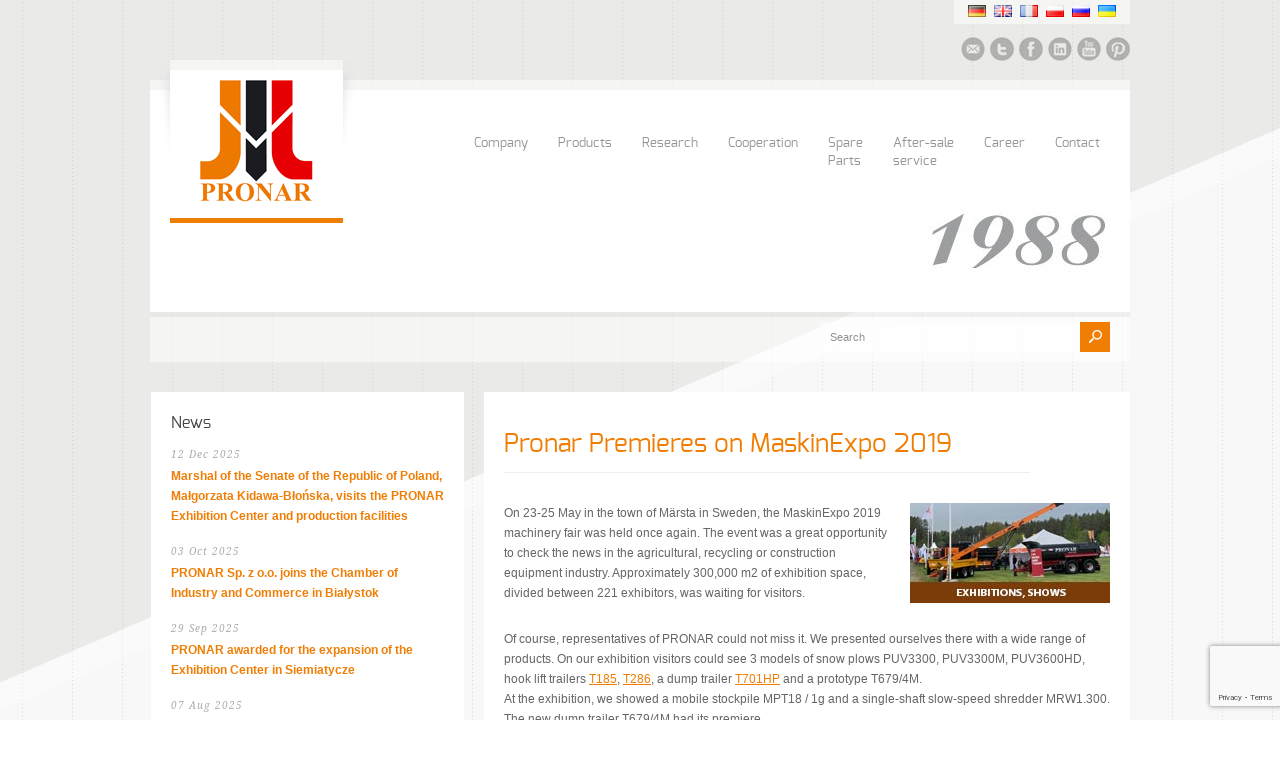

--- FILE ---
content_type: text/html; charset=UTF-8
request_url: https://pronar.pl/en/pronar-premieres-maskinexpo-2019/
body_size: 90118
content:
<!doctype html>
<html lang="en-GB" class="no-js">
<head> 
<meta charset="UTF-8" />  
<meta name="viewport" content="width=device-width, initial-scale=1, maximum-scale=1, text-size=normal">	
<title>Pronar Premieres on MaskinExpo 2019 - Pronar Sp. z o.o.</title>
<link rel="alternate" type="application/rss+xml" title="Pronar Sp. z o.o. RSS Feed" href="https://pronar.pl/en/feed/" />
<link rel="alternate" type="application/atom+xml" title="Pronar Sp. z o.o. Atom Feed" href="https://pronar.pl/en/feed/atom/" />
<link rel="pingback" href="https://pronar.pl/xmlrpc.php" />

		

<link rel="alternate" hreflang="en" href="https://pronar.pl/en/" />
<link rel="alternate" hreflang="de" href="https://pronar.pl/de/" />
<link rel="alternate" hreflang="ru" href="https://pronar.pl/ru/" />
<link rel="alternate" hreflang="x-default" href="https://pronar.pl" />
<meta name="p:domain_verify" content="7c129c035c41c1979c22371d249298f1"/>
<link rel="apple-touch-icon" sizes="180x180" href="/apple-touch-icon.png">
<link rel="icon" type="image/png" href="/favicon-32x32.png" sizes="32x32">
<link rel="icon" type="image/png" href="/favicon-16x16.png" sizes="16x16">
<link rel="manifest" href="/manifest.json">
<link rel="mask-icon" href="/safari-pinned-tab.svg" color="#0f9c1f">
<meta name="theme-color" content="#ffffff">
<meta name="yandex-verification" content="a10e51f4479cda2c" />
<meta name="msvalidate.01" content="FF644B6164656FEA996182D4D1988C69" />
<meta name="facebook-domain-verification" content="2f1bofl37s5gz456fcjwmvxz38wv2k" />
<script>
  window.dataLayer = window.dataLayer || [];
  function gtag(){dataLayer.push(arguments);}
  
  if(localStorage.getItem('consentMode') === null){
    gtag('consent', 'default', {
      'ad_storage': 'denied',
      'ad_user_data': 'denied',
      'ad_personalization': 'denied',
      'analytics_storage': 'denied',
    });
  } else {
    gtag('consent', 'default', JSON.parse(localStorage.getItem('consentMode')));
  }
</script> 
<!-- Google Tag Manager -->
<script>(function(w,d,s,l,i){w[l]=w[l]||[];w[l].push({'gtm.start':
new Date().getTime(),event:'gtm.js'});var f=d.getElementsByTagName(s)[0],
j=d.createElement(s),dl=l!='dataLayer'?'&l='+l:'';j.async=true;j.src=
'https://www.googletagmanager.com/gtm.js?id='+i+dl;f.parentNode.insertBefore(j,f);
})(window,document,'script','dataLayer','GTM-MTWWKRP');</script>
<!-- End Google Tag Manager -->

<!-- MapPress Easy Google Maps Version:2.94.6 (https://www.mappresspro.com) -->
<meta name='robots' content='index, follow, max-image-preview:large, max-snippet:-1, max-video-preview:-1' />

<!-- Google Tag Manager by PYS -->
<script data-cfasync="false" data-pagespeed-no-defer>
	var pys_datalayer_name = "dataLayer";
	window.dataLayer = window.dataLayer || [];</script> 
<!-- End Google Tag Manager by PYS --><link rel="alternate" href="https://pronar.pl/premiery-pronaru-maskinexpo-2019/" hreflang="pl" />
<link rel="alternate" href="https://pronar.pl/en/pronar-premieres-maskinexpo-2019/" hreflang="en" />
<!-- Google tag (gtag.js) Consent Mode snippet added by Site Kit -->
<script id='google_gtagjs-js-consent-mode'>
window.dataLayer = window.dataLayer || [];function gtag(){dataLayer.push(arguments);}
gtag('consent', 'default', {"ad_personalization":"denied","ad_storage":"denied","ad_user_data":"denied","analytics_storage":"denied","region":["AT","BE","BG","CY","CZ","DE","DK","EE","ES","FI","FR","GB","GR","HR","HU","IE","IS","IT","LI","LT","LU","LV","MT","NL","NO","PL","PT","RO","SE","SI","SK"],"wait_for_update":500});
window._googlesitekitConsentCategoryMap = {"statistics":["analytics_storage"],"marketing":["ad_storage","ad_user_data","ad_personalization"]};
( function () {
	document.addEventListener(
		'wp_listen_for_consent_change',
		function ( event ) {
			if ( event.detail ) {
				var consentParameters = {};
				var hasConsentParameters = false;
				for ( var category in event.detail ) {
					if ( window._googlesitekitConsentCategoryMap[ category ] ) {
						var status = event.detail[ category ];
						var mappedStatus =
							status === 'allow' ? 'granted' : 'denied';
						var parameters =
							window._googlesitekitConsentCategoryMap[ category ];
						for ( var i = 0; i < parameters.length; i++ ) {
							consentParameters[ parameters[ i ] ] = mappedStatus;
						}
						hasConsentParameters = !! parameters.length;
					}
				}
				if ( hasConsentParameters ) {
					gtag( 'consent', 'update', consentParameters );
				}
			}
		}
	);

	function updateGrantedConsent() {
		if ( ! ( window.wp_consent_type || window.wp_fallback_consent_type ) ) {
			return;
		}
		var consentParameters = {};
		var hasConsentParameters = false;
		for ( var category in window._googlesitekitConsentCategoryMap ) {
			if ( window.wp_has_consent && window.wp_has_consent( category ) ) {
				var parameters =
					window._googlesitekitConsentCategoryMap[ category ];
				for ( var i = 0; i < parameters.length; i++ ) {
					consentParameters[ parameters[ i ] ] = 'granted';
				}
				hasConsentParameters =
					hasConsentParameters || !! parameters.length;
			}
		}
		if ( hasConsentParameters ) {
			gtag( 'consent', 'update', consentParameters );
		}
	}
	document.addEventListener(
		'wp_consent_type_defined',
		updateGrantedConsent
	);
	document.addEventListener( 'DOMContentLoaded', function () {
		if ( ! window.waitfor_consent_hook ) {
			updateGrantedConsent();
		}
	} );
} )();
</script>
<!-- End Google tag (gtag.js) Consent Mode snippet added by Site Kit -->
			
	<!-- This site is optimized with the Yoast SEO plugin v21.4 - https://yoast.com/wordpress/plugins/seo/ -->
	<meta name="description" content="On 23-25 May in the town of Märsta in Sweden, the MaskinExpo 2019 machinery fair was held once again. The event was a great opportunity to check the news." />
	<link rel="canonical" href="https://pronar.pl/en/pronar-premieres-maskinexpo-2019/" />
	<meta property="og:locale" content="en_GB" />
	<meta property="og:locale:alternate" content="pl_PL" />
	<meta property="og:type" content="article" />
	<meta property="og:title" content="Pronar Premieres on MaskinExpo 2019 - Pronar Sp. z o.o." />
	<meta property="og:description" content="On 23-25 May in the town of Märsta in Sweden, the MaskinExpo 2019 machinery fair was held once again. The event was a great opportunity to check the news." />
	<meta property="og:url" content="https://pronar.pl/en/pronar-premieres-maskinexpo-2019/" />
	<meta property="og:site_name" content="Pronar Sp. z o.o." />
	<meta property="article:publisher" content="http://www.facebook.com/pronar.narew" />
	<meta property="article:published_time" content="2019-05-31T10:34:00+00:00" />
	<meta property="article:modified_time" content="2019-05-31T10:41:09+00:00" />
	<meta property="og:image" content="https://pronar.pl/wp-content/uploads/2019/04/maskinexpo_zaproszenie_940x350px_v2_en.jpg" />
	<meta name="author" content="mrojewska" />
	<meta name="twitter:card" content="summary_large_image" />
	<meta name="twitter:creator" content="@PronarPL" />
	<meta name="twitter:site" content="@PronarPL" />
	<meta name="twitter:label1" content="Written by" />
	<meta name="twitter:data1" content="mrojewska" />
	<meta name="twitter:label2" content="Estimated reading time" />
	<meta name="twitter:data2" content="3 minutes" />
	<script type="application/ld+json" class="yoast-schema-graph">{"@context":"https://schema.org","@graph":[{"@type":"Article","@id":"https://pronar.pl/en/pronar-premieres-maskinexpo-2019/#article","isPartOf":{"@id":"https://pronar.pl/en/pronar-premieres-maskinexpo-2019/"},"author":{"name":"mrojewska","@id":"https://pronar.pl/en/#/schema/person/cadbafd153d3630c7308c2c4b501d5ff"},"headline":"Pronar Premieres on MaskinExpo 2019","datePublished":"2019-05-31T10:34:00+00:00","dateModified":"2019-05-31T10:41:09+00:00","mainEntityOfPage":{"@id":"https://pronar.pl/en/pronar-premieres-maskinexpo-2019/"},"wordCount":611,"publisher":{"@id":"https://pronar.pl/en/#organization"},"image":{"@id":"https://pronar.pl/en/pronar-premieres-maskinexpo-2019/#primaryimage"},"thumbnailUrl":"https://pronar.pl/wp-content/uploads/2019/04/maskinexpo_zaproszenie_940x350px_v2_en.jpg","articleSection":["News"],"inLanguage":"en-GB"},{"@type":"WebPage","@id":"https://pronar.pl/en/pronar-premieres-maskinexpo-2019/","url":"https://pronar.pl/en/pronar-premieres-maskinexpo-2019/","name":"Pronar Premieres on MaskinExpo 2019 - Pronar Sp. z o.o.","isPartOf":{"@id":"https://pronar.pl/en/#website"},"primaryImageOfPage":{"@id":"https://pronar.pl/en/pronar-premieres-maskinexpo-2019/#primaryimage"},"image":{"@id":"https://pronar.pl/en/pronar-premieres-maskinexpo-2019/#primaryimage"},"thumbnailUrl":"https://pronar.pl/wp-content/uploads/2019/04/maskinexpo_zaproszenie_940x350px_v2_en.jpg","datePublished":"2019-05-31T10:34:00+00:00","dateModified":"2019-05-31T10:41:09+00:00","description":"On 23-25 May in the town of Märsta in Sweden, the MaskinExpo 2019 machinery fair was held once again. The event was a great opportunity to check the news.","breadcrumb":{"@id":"https://pronar.pl/en/pronar-premieres-maskinexpo-2019/#breadcrumb"},"inLanguage":"en-GB","potentialAction":[{"@type":"ReadAction","target":["https://pronar.pl/en/pronar-premieres-maskinexpo-2019/"]}]},{"@type":"ImageObject","inLanguage":"en-GB","@id":"https://pronar.pl/en/pronar-premieres-maskinexpo-2019/#primaryimage","url":"https://pronar.pl/wp-content/uploads/2019/04/maskinexpo_zaproszenie_940x350px_v2_en.jpg","contentUrl":"https://pronar.pl/wp-content/uploads/2019/04/maskinexpo_zaproszenie_940x350px_v2_en.jpg"},{"@type":"BreadcrumbList","@id":"https://pronar.pl/en/pronar-premieres-maskinexpo-2019/#breadcrumb","itemListElement":[{"@type":"ListItem","position":1,"name":"Strona główna","item":"https://pronar.pl/en/"},{"@type":"ListItem","position":2,"name":"Pronar Premieres on MaskinExpo 2019"}]},{"@type":"WebSite","@id":"https://pronar.pl/en/#website","url":"https://pronar.pl/en/","name":"Pronar Sp. z o.o.","description":"","publisher":{"@id":"https://pronar.pl/en/#organization"},"potentialAction":[{"@type":"SearchAction","target":{"@type":"EntryPoint","urlTemplate":"https://pronar.pl/en/?s={search_term_string}"},"query-input":"required name=search_term_string"}],"inLanguage":"en-GB"},{"@type":"Organization","@id":"https://pronar.pl/en/#organization","name":"Pronar Sp. z o.o.","url":"https://pronar.pl/en/","logo":{"@type":"ImageObject","inLanguage":"en-GB","@id":"https://pronar.pl/en/#/schema/logo/image/","url":"https://pronar.pl/wp-content/uploads/2016/12/LOGO_PRONAR_RGB.jpg","contentUrl":"https://pronar.pl/wp-content/uploads/2016/12/LOGO_PRONAR_RGB.jpg","width":1467,"height":775,"caption":"Pronar Sp. z o.o."},"image":{"@id":"https://pronar.pl/en/#/schema/logo/image/"},"sameAs":["http://www.facebook.com/pronar.narew","https://twitter.com/PronarPL","http://youtube.com/user/firma0pronar0narew"]},{"@type":"Person","@id":"https://pronar.pl/en/#/schema/person/cadbafd153d3630c7308c2c4b501d5ff","name":"mrojewska","sameAs":["https://pronar.pl"]}]}</script>
	<!-- / Yoast SEO plugin. -->


<link rel='dns-prefetch' href='//www.googletagmanager.com' />
<link rel="alternate" type="application/rss+xml" title="Pronar Sp. z o.o. &raquo; Feed" href="https://pronar.pl/en/feed/" />
<link rel="alternate" type="application/rss+xml" title="Pronar Sp. z o.o. &raquo; Comments Feed" href="https://pronar.pl/en/comments/feed/" />
<script type="text/javascript">
window._wpemojiSettings = {"baseUrl":"https:\/\/s.w.org\/images\/core\/emoji\/14.0.0\/72x72\/","ext":".png","svgUrl":"https:\/\/s.w.org\/images\/core\/emoji\/14.0.0\/svg\/","svgExt":".svg","source":{"concatemoji":"https:\/\/pronar.pl\/wp-includes\/js\/wp-emoji-release.min.js?ver=3f1e5e0a9efb674f06e3da91a94081b1"}};
/*! This file is auto-generated */
!function(e,a,t){var n,r,o,i=a.createElement("canvas"),p=i.getContext&&i.getContext("2d");function s(e,t){p.clearRect(0,0,i.width,i.height),p.fillText(e,0,0);e=i.toDataURL();return p.clearRect(0,0,i.width,i.height),p.fillText(t,0,0),e===i.toDataURL()}function c(e){var t=a.createElement("script");t.src=e,t.defer=t.type="text/javascript",a.getElementsByTagName("head")[0].appendChild(t)}for(o=Array("flag","emoji"),t.supports={everything:!0,everythingExceptFlag:!0},r=0;r<o.length;r++)t.supports[o[r]]=function(e){if(p&&p.fillText)switch(p.textBaseline="top",p.font="600 32px Arial",e){case"flag":return s("\ud83c\udff3\ufe0f\u200d\u26a7\ufe0f","\ud83c\udff3\ufe0f\u200b\u26a7\ufe0f")?!1:!s("\ud83c\uddfa\ud83c\uddf3","\ud83c\uddfa\u200b\ud83c\uddf3")&&!s("\ud83c\udff4\udb40\udc67\udb40\udc62\udb40\udc65\udb40\udc6e\udb40\udc67\udb40\udc7f","\ud83c\udff4\u200b\udb40\udc67\u200b\udb40\udc62\u200b\udb40\udc65\u200b\udb40\udc6e\u200b\udb40\udc67\u200b\udb40\udc7f");case"emoji":return!s("\ud83e\udef1\ud83c\udffb\u200d\ud83e\udef2\ud83c\udfff","\ud83e\udef1\ud83c\udffb\u200b\ud83e\udef2\ud83c\udfff")}return!1}(o[r]),t.supports.everything=t.supports.everything&&t.supports[o[r]],"flag"!==o[r]&&(t.supports.everythingExceptFlag=t.supports.everythingExceptFlag&&t.supports[o[r]]);t.supports.everythingExceptFlag=t.supports.everythingExceptFlag&&!t.supports.flag,t.DOMReady=!1,t.readyCallback=function(){t.DOMReady=!0},t.supports.everything||(n=function(){t.readyCallback()},a.addEventListener?(a.addEventListener("DOMContentLoaded",n,!1),e.addEventListener("load",n,!1)):(e.attachEvent("onload",n),a.attachEvent("onreadystatechange",function(){"complete"===a.readyState&&t.readyCallback()})),(e=t.source||{}).concatemoji?c(e.concatemoji):e.wpemoji&&e.twemoji&&(c(e.twemoji),c(e.wpemoji)))}(window,document,window._wpemojiSettings);
</script>
<style type="text/css">
img.wp-smiley,
img.emoji {
	display: inline !important;
	border: none !important;
	box-shadow: none !important;
	height: 1em !important;
	width: 1em !important;
	margin: 0 0.07em !important;
	vertical-align: -0.1em !important;
	background: none !important;
	padding: 0 !important;
}
</style>
	<link rel='stylesheet' id='theme-reset-css' href='https://pronar.pl/wp-content/themes/rttheme17/css/rt-css-framework.css?ver=1759223764' type='text/css' media='all' />
<link rel='stylesheet' id='theme-style-all-css' href='https://pronar.pl/wp-content/themes/rttheme17/css/style.css?ver=1759223764' type='text/css' media='all' />
<link rel='stylesheet' id='rtfontface-css' href='https://pronar.pl/wp-content/themes/rttheme17/css/fontface.css?ver=1759223764' type='text/css' media='all' />
<link rel='stylesheet' id='prettyPhoto-css' href='https://pronar.pl/wp-content/themes/rttheme17/css/prettyPhoto.css?ver=1759223764' type='text/css' media='screen' />
<link rel='stylesheet' id='jquery-colortip-css' href='https://pronar.pl/wp-content/themes/rttheme17/css/colortip-1.0-jquery.css?ver=1759223764' type='text/css' media='all' />
<link rel='stylesheet' id='jquery-jcarousel-css' href='https://pronar.pl/wp-content/themes/rttheme17/css/jcarousel.css?ver=1759223764' type='text/css' media='all' />
<link rel='stylesheet' id='jquery-flexslider-css' href='https://pronar.pl/wp-content/themes/rttheme17/css/flexslider.css?ver=1759223764' type='text/css' media='all' />
<link rel='stylesheet' id='jquery-nivoslider-css' href='https://pronar.pl/wp-content/themes/rttheme17/css/nivo-slider.css?ver=1759223764' type='text/css' media='all' />
<link rel='stylesheet' id='jquery-nivoslider-theme-css' href='https://pronar.pl/wp-content/themes/rttheme17/css/nivo-default/default.css?ver=1759223764' type='text/css' media='all' />
<link rel='stylesheet' id='theme-skin-css' href='https://pronar.pl/wp-content/themes/rttheme17/css/green-style.css?ver=1759223764' type='text/css' media='all' />
<!--[if IE 7]>
<link rel='stylesheet' id='theme-ie7-css' href='https://pronar.pl/wp-content/themes/rttheme17/css/ie7.css?ver=1759223764' type='text/css' media='screen' />
<![endif]-->
<!--[if IE 8]>
<link rel='stylesheet' id='theme-ie8-css' href='https://pronar.pl/wp-content/themes/rttheme17/css/ie8.css?ver=1759223764' type='text/css' media='screen' />
<![endif]-->
<link rel='stylesheet' id='theme-style-css' href='https://pronar.pl/wp-content/themes/rttheme17/style.css?ver=1759223764' type='text/css' media='all' />
<link rel='stylesheet' id='wp-block-library-css' href='https://pronar.pl/wp-includes/css/dist/block-library/style.min.css?ver=3f1e5e0a9efb674f06e3da91a94081b1' type='text/css' media='all' />
<link rel='stylesheet' id='mappress-css' href='https://pronar.pl/wp-content/plugins/mappress-google-maps-for-wordpress/css/mappress.css?ver=2.94.6' type='text/css' media='all' />
<link rel='stylesheet' id='classic-theme-styles-css' href='https://pronar.pl/wp-includes/css/classic-themes.min.css?ver=3f1e5e0a9efb674f06e3da91a94081b1' type='text/css' media='all' />
<style id='global-styles-inline-css' type='text/css'>
body{--wp--preset--color--black: #000000;--wp--preset--color--cyan-bluish-gray: #abb8c3;--wp--preset--color--white: #ffffff;--wp--preset--color--pale-pink: #f78da7;--wp--preset--color--vivid-red: #cf2e2e;--wp--preset--color--luminous-vivid-orange: #ff6900;--wp--preset--color--luminous-vivid-amber: #fcb900;--wp--preset--color--light-green-cyan: #7bdcb5;--wp--preset--color--vivid-green-cyan: #00d084;--wp--preset--color--pale-cyan-blue: #8ed1fc;--wp--preset--color--vivid-cyan-blue: #0693e3;--wp--preset--color--vivid-purple: #9b51e0;--wp--preset--gradient--vivid-cyan-blue-to-vivid-purple: linear-gradient(135deg,rgba(6,147,227,1) 0%,rgb(155,81,224) 100%);--wp--preset--gradient--light-green-cyan-to-vivid-green-cyan: linear-gradient(135deg,rgb(122,220,180) 0%,rgb(0,208,130) 100%);--wp--preset--gradient--luminous-vivid-amber-to-luminous-vivid-orange: linear-gradient(135deg,rgba(252,185,0,1) 0%,rgba(255,105,0,1) 100%);--wp--preset--gradient--luminous-vivid-orange-to-vivid-red: linear-gradient(135deg,rgba(255,105,0,1) 0%,rgb(207,46,46) 100%);--wp--preset--gradient--very-light-gray-to-cyan-bluish-gray: linear-gradient(135deg,rgb(238,238,238) 0%,rgb(169,184,195) 100%);--wp--preset--gradient--cool-to-warm-spectrum: linear-gradient(135deg,rgb(74,234,220) 0%,rgb(151,120,209) 20%,rgb(207,42,186) 40%,rgb(238,44,130) 60%,rgb(251,105,98) 80%,rgb(254,248,76) 100%);--wp--preset--gradient--blush-light-purple: linear-gradient(135deg,rgb(255,206,236) 0%,rgb(152,150,240) 100%);--wp--preset--gradient--blush-bordeaux: linear-gradient(135deg,rgb(254,205,165) 0%,rgb(254,45,45) 50%,rgb(107,0,62) 100%);--wp--preset--gradient--luminous-dusk: linear-gradient(135deg,rgb(255,203,112) 0%,rgb(199,81,192) 50%,rgb(65,88,208) 100%);--wp--preset--gradient--pale-ocean: linear-gradient(135deg,rgb(255,245,203) 0%,rgb(182,227,212) 50%,rgb(51,167,181) 100%);--wp--preset--gradient--electric-grass: linear-gradient(135deg,rgb(202,248,128) 0%,rgb(113,206,126) 100%);--wp--preset--gradient--midnight: linear-gradient(135deg,rgb(2,3,129) 0%,rgb(40,116,252) 100%);--wp--preset--duotone--dark-grayscale: url('#wp-duotone-dark-grayscale');--wp--preset--duotone--grayscale: url('#wp-duotone-grayscale');--wp--preset--duotone--purple-yellow: url('#wp-duotone-purple-yellow');--wp--preset--duotone--blue-red: url('#wp-duotone-blue-red');--wp--preset--duotone--midnight: url('#wp-duotone-midnight');--wp--preset--duotone--magenta-yellow: url('#wp-duotone-magenta-yellow');--wp--preset--duotone--purple-green: url('#wp-duotone-purple-green');--wp--preset--duotone--blue-orange: url('#wp-duotone-blue-orange');--wp--preset--font-size--small: 13px;--wp--preset--font-size--medium: 20px;--wp--preset--font-size--large: 36px;--wp--preset--font-size--x-large: 42px;--wp--preset--spacing--20: 0.44rem;--wp--preset--spacing--30: 0.67rem;--wp--preset--spacing--40: 1rem;--wp--preset--spacing--50: 1.5rem;--wp--preset--spacing--60: 2.25rem;--wp--preset--spacing--70: 3.38rem;--wp--preset--spacing--80: 5.06rem;--wp--preset--shadow--natural: 6px 6px 9px rgba(0, 0, 0, 0.2);--wp--preset--shadow--deep: 12px 12px 50px rgba(0, 0, 0, 0.4);--wp--preset--shadow--sharp: 6px 6px 0px rgba(0, 0, 0, 0.2);--wp--preset--shadow--outlined: 6px 6px 0px -3px rgba(255, 255, 255, 1), 6px 6px rgba(0, 0, 0, 1);--wp--preset--shadow--crisp: 6px 6px 0px rgba(0, 0, 0, 1);}:where(.is-layout-flex){gap: 0.5em;}body .is-layout-flow > .alignleft{float: left;margin-inline-start: 0;margin-inline-end: 2em;}body .is-layout-flow > .alignright{float: right;margin-inline-start: 2em;margin-inline-end: 0;}body .is-layout-flow > .aligncenter{margin-left: auto !important;margin-right: auto !important;}body .is-layout-constrained > .alignleft{float: left;margin-inline-start: 0;margin-inline-end: 2em;}body .is-layout-constrained > .alignright{float: right;margin-inline-start: 2em;margin-inline-end: 0;}body .is-layout-constrained > .aligncenter{margin-left: auto !important;margin-right: auto !important;}body .is-layout-constrained > :where(:not(.alignleft):not(.alignright):not(.alignfull)){max-width: var(--wp--style--global--content-size);margin-left: auto !important;margin-right: auto !important;}body .is-layout-constrained > .alignwide{max-width: var(--wp--style--global--wide-size);}body .is-layout-flex{display: flex;}body .is-layout-flex{flex-wrap: wrap;align-items: center;}body .is-layout-flex > *{margin: 0;}:where(.wp-block-columns.is-layout-flex){gap: 2em;}.has-black-color{color: var(--wp--preset--color--black) !important;}.has-cyan-bluish-gray-color{color: var(--wp--preset--color--cyan-bluish-gray) !important;}.has-white-color{color: var(--wp--preset--color--white) !important;}.has-pale-pink-color{color: var(--wp--preset--color--pale-pink) !important;}.has-vivid-red-color{color: var(--wp--preset--color--vivid-red) !important;}.has-luminous-vivid-orange-color{color: var(--wp--preset--color--luminous-vivid-orange) !important;}.has-luminous-vivid-amber-color{color: var(--wp--preset--color--luminous-vivid-amber) !important;}.has-light-green-cyan-color{color: var(--wp--preset--color--light-green-cyan) !important;}.has-vivid-green-cyan-color{color: var(--wp--preset--color--vivid-green-cyan) !important;}.has-pale-cyan-blue-color{color: var(--wp--preset--color--pale-cyan-blue) !important;}.has-vivid-cyan-blue-color{color: var(--wp--preset--color--vivid-cyan-blue) !important;}.has-vivid-purple-color{color: var(--wp--preset--color--vivid-purple) !important;}.has-black-background-color{background-color: var(--wp--preset--color--black) !important;}.has-cyan-bluish-gray-background-color{background-color: var(--wp--preset--color--cyan-bluish-gray) !important;}.has-white-background-color{background-color: var(--wp--preset--color--white) !important;}.has-pale-pink-background-color{background-color: var(--wp--preset--color--pale-pink) !important;}.has-vivid-red-background-color{background-color: var(--wp--preset--color--vivid-red) !important;}.has-luminous-vivid-orange-background-color{background-color: var(--wp--preset--color--luminous-vivid-orange) !important;}.has-luminous-vivid-amber-background-color{background-color: var(--wp--preset--color--luminous-vivid-amber) !important;}.has-light-green-cyan-background-color{background-color: var(--wp--preset--color--light-green-cyan) !important;}.has-vivid-green-cyan-background-color{background-color: var(--wp--preset--color--vivid-green-cyan) !important;}.has-pale-cyan-blue-background-color{background-color: var(--wp--preset--color--pale-cyan-blue) !important;}.has-vivid-cyan-blue-background-color{background-color: var(--wp--preset--color--vivid-cyan-blue) !important;}.has-vivid-purple-background-color{background-color: var(--wp--preset--color--vivid-purple) !important;}.has-black-border-color{border-color: var(--wp--preset--color--black) !important;}.has-cyan-bluish-gray-border-color{border-color: var(--wp--preset--color--cyan-bluish-gray) !important;}.has-white-border-color{border-color: var(--wp--preset--color--white) !important;}.has-pale-pink-border-color{border-color: var(--wp--preset--color--pale-pink) !important;}.has-vivid-red-border-color{border-color: var(--wp--preset--color--vivid-red) !important;}.has-luminous-vivid-orange-border-color{border-color: var(--wp--preset--color--luminous-vivid-orange) !important;}.has-luminous-vivid-amber-border-color{border-color: var(--wp--preset--color--luminous-vivid-amber) !important;}.has-light-green-cyan-border-color{border-color: var(--wp--preset--color--light-green-cyan) !important;}.has-vivid-green-cyan-border-color{border-color: var(--wp--preset--color--vivid-green-cyan) !important;}.has-pale-cyan-blue-border-color{border-color: var(--wp--preset--color--pale-cyan-blue) !important;}.has-vivid-cyan-blue-border-color{border-color: var(--wp--preset--color--vivid-cyan-blue) !important;}.has-vivid-purple-border-color{border-color: var(--wp--preset--color--vivid-purple) !important;}.has-vivid-cyan-blue-to-vivid-purple-gradient-background{background: var(--wp--preset--gradient--vivid-cyan-blue-to-vivid-purple) !important;}.has-light-green-cyan-to-vivid-green-cyan-gradient-background{background: var(--wp--preset--gradient--light-green-cyan-to-vivid-green-cyan) !important;}.has-luminous-vivid-amber-to-luminous-vivid-orange-gradient-background{background: var(--wp--preset--gradient--luminous-vivid-amber-to-luminous-vivid-orange) !important;}.has-luminous-vivid-orange-to-vivid-red-gradient-background{background: var(--wp--preset--gradient--luminous-vivid-orange-to-vivid-red) !important;}.has-very-light-gray-to-cyan-bluish-gray-gradient-background{background: var(--wp--preset--gradient--very-light-gray-to-cyan-bluish-gray) !important;}.has-cool-to-warm-spectrum-gradient-background{background: var(--wp--preset--gradient--cool-to-warm-spectrum) !important;}.has-blush-light-purple-gradient-background{background: var(--wp--preset--gradient--blush-light-purple) !important;}.has-blush-bordeaux-gradient-background{background: var(--wp--preset--gradient--blush-bordeaux) !important;}.has-luminous-dusk-gradient-background{background: var(--wp--preset--gradient--luminous-dusk) !important;}.has-pale-ocean-gradient-background{background: var(--wp--preset--gradient--pale-ocean) !important;}.has-electric-grass-gradient-background{background: var(--wp--preset--gradient--electric-grass) !important;}.has-midnight-gradient-background{background: var(--wp--preset--gradient--midnight) !important;}.has-small-font-size{font-size: var(--wp--preset--font-size--small) !important;}.has-medium-font-size{font-size: var(--wp--preset--font-size--medium) !important;}.has-large-font-size{font-size: var(--wp--preset--font-size--large) !important;}.has-x-large-font-size{font-size: var(--wp--preset--font-size--x-large) !important;}
.wp-block-navigation a:where(:not(.wp-element-button)){color: inherit;}
:where(.wp-block-columns.is-layout-flex){gap: 2em;}
.wp-block-pullquote{font-size: 1.5em;line-height: 1.6;}
</style>
<link rel='stylesheet' id='contact-form-7-css' href='https://pronar.pl/wp-content/plugins/contact-form-7/includes/css/styles.css?ver=5.7.7' type='text/css' media='all' />
<link rel='stylesheet' id='mfcf7_zl_button_style-css' href='https://pronar.pl/wp-content/plugins/multiline-files-for-contact-form-7/css/style.css?12&#038;ver=6.2' type='text/css' media='all' />
<link rel='stylesheet' id='rs-plugin-settings-css' href='https://pronar.pl/wp-content/plugins/revslider/public/assets/css/rs6.css?ver=3f1e5e0a9efb674f06e3da91a94081b1.23' type='text/css' media='all' />
<style id='rs-plugin-settings-inline-css' type='text/css'>
#rs-demo-id {}
</style>
<link rel='stylesheet' id='dflip-icons-style-css' href='https://pronar.pl/wp-content/plugins/dflip/assets/css/themify-icons.min.css?ver=1.3.3' type='text/css' media='all' />
<link rel='stylesheet' id='dflip-style-css' href='https://pronar.pl/wp-content/plugins/dflip/assets/css/dflip.min.css?ver=1.3.3' type='text/css' media='all' />
<link rel='stylesheet' id='rvm_jvectormap_css-css' href='https://pronar.pl/wp-content/plugins/responsive-vector-maps/css/jquery-jvectormap-2.0.4.css?ver=3f1e5e0a9efb674f06e3da91a94081b1' type='text/css' media='all' />
<link rel='stylesheet' id='rvm_general_css-css' href='https://pronar.pl/wp-content/plugins/responsive-vector-maps/css/rvm_general.css?ver=1.1' type='text/css' media='all' />
<link rel='stylesheet' id='cf7cf-style-css' href='https://pronar.pl/wp-content/plugins/cf7-conditional-fields/style.css?ver=2.5.14' type='text/css' media='all' />
<script type='text/javascript' data-cfasync="false" src='https://pronar.pl/wp-includes/js/jquery/jquery.min.js?ver=3.6.3' id='jquery-core-js'></script>
<script type='text/javascript' src='https://pronar.pl/wp-includes/js/jquery/jquery-migrate.min.js?ver=3.4.0' id='jquery-migrate-js'></script>
<script type='text/javascript' src='https://pronar.pl/wp-content/themes/rttheme17/js/jquery.easing.1.3.js?ver=1759223764' id='jquery-easing-js'></script>
<script type='text/javascript' src='https://pronar.pl/wp-content/themes/rttheme17/js/jquery.prettyPhoto.js?ver=1759223764' id='jquery-prettyphoto-js'></script>
<script type='text/javascript' src='https://pronar.pl/wp-content/themes/rttheme17/js/colortip-1.0-jquery.js?ver=1759223764' id='jquery-colortip-js'></script>
<script type='text/javascript' src='https://pronar.pl/wp-content/themes/rttheme17/js/jquery.validate.js?ver=1759223764' id='jquery-validate-js'></script>
<script type='text/javascript' src='https://pronar.pl/wp-content/themes/rttheme17/js/jquery.form.js?ver=1759223764' id='jqueryform-js'></script>
<script type='text/javascript' src='https://pronar.pl/wp-content/themes/rttheme17/js/jflickrfeed.min.js?ver=1759223764' id='jquery-flickr-js'></script>
<script type='text/javascript' src='https://pronar.pl/wp-content/themes/rttheme17/js/jquery.flexslider.js?ver=1759223764' id='flex-slider-js'></script>
<script type='text/javascript' src='https://pronar.pl/wp-content/themes/rttheme17/js/jquery.imgpreload.min.js?ver=1759223764' id='jquery-img-prelood-js'></script>
<script type='text/javascript' src='https://pronar.pl/wp-content/themes/rttheme17/js/jquery.fullbg.min.js?ver=1759223764' id='jquery-fullbg-js'></script>
<script type='text/javascript' src='https://pronar.pl/wp-content/themes/rttheme17/js/jquery.jcarousel.min.js?ver=1759223764' id='jquery-carousel-js'></script>
<script type='text/javascript' src='https://pronar.pl/wp-content/themes/rttheme17/js/jquery.nivo.slider.pack.js?ver=1759223764' id='jquery-nivoslider-js'></script>
<script type='text/javascript' src='https://pronar.pl/wp-content/themes/rttheme17/js/jquery.jplayer.min.js?ver=1759223764' id='jplayer-js'></script>
<script type='text/javascript' id='xsawrlite-frontend-js-extra'>
/* <![CDATA[ */
var frontend_ajax = {"ajaxurl":"https:\/\/pronar.pl\/wp-admin\/admin-ajax.php"};
/* ]]> */
</script>
<script type='text/javascript' src='https://pronar.pl/wp-content/plugins/advance-wp-redirect/assets/js/xsawrlite.frontend.js?ver=3f1e5e0a9efb674f06e3da91a94081b1' id='xsawrlite-frontend-js'></script>
<script type='text/javascript' src='https://pronar.pl/wp-content/plugins/multiline-files-for-contact-form-7/js/zl-multine-files.js?ver=3f1e5e0a9efb674f06e3da91a94081b1' id='mfcf7_zl_multiline_files_script-js'></script>
<script type='text/javascript' src='https://pronar.pl/wp-content/plugins/responsive-vector-maps/js/regions-data/jquery-jvectormap-2.0.3.min.js?ver=2.0.3' id='rvm_jquery-jvectormap-js-js'></script>
<script type='text/javascript' src='https://pronar.pl/wp-content/plugins/revslider/public/assets/js/rbtools.min.js?ver=3f1e5e0a9efb674f06e3da91a94081b1.23' id='tp-tools-js'></script>
<script type='text/javascript' src='https://pronar.pl/wp-content/plugins/revslider/public/assets/js/rs6.min.js?ver=3f1e5e0a9efb674f06e3da91a94081b1.23' id='revmin-js'></script>
<script type='text/javascript' id='wpgmza_data-js-extra'>
/* <![CDATA[ */
var wpgmza_google_api_status = {"message":"Enqueued","code":"ENQUEUED"};
/* ]]> */
</script>
<script type='text/javascript' src='https://pronar.pl/wp-content/plugins/wp-google-maps/wpgmza_data.js?ver=3f1e5e0a9efb674f06e3da91a94081b1' id='wpgmza_data-js'></script>

<!-- Google tag (gtag.js) snippet added by Site Kit -->

<!-- Google Analytics snippet added by Site Kit -->
<script type='text/javascript' src='https://www.googletagmanager.com/gtag/js?id=GT-5DGPHLB' id='google_gtagjs-js' async></script>
<script type='text/javascript' id='google_gtagjs-js-after'>
window.dataLayer = window.dataLayer || [];function gtag(){dataLayer.push(arguments);}
gtag("set","linker",{"domains":["pronar.pl"]});
gtag("js", new Date());
gtag("set", "developer_id.dZTNiMT", true);
gtag("config", "GT-5DGPHLB");
</script>

<!-- End Google tag (gtag.js) snippet added by Site Kit -->
<link rel="https://api.w.org/" href="https://pronar.pl/wp-json/" /><link rel="alternate" type="application/json" href="https://pronar.pl/wp-json/wp/v2/posts/36747" /><link rel="EditURI" type="application/rsd+xml" title="RSD" href="https://pronar.pl/xmlrpc.php?rsd" />
<link rel="alternate" type="application/json+oembed" href="https://pronar.pl/wp-json/oembed/1.0/embed?url=https%3A%2F%2Fpronar.pl%2Fen%2Fpronar-premieres-maskinexpo-2019%2F" />
<link rel="alternate" type="text/xml+oembed" href="https://pronar.pl/wp-json/oembed/1.0/embed?url=https%3A%2F%2Fpronar.pl%2Fen%2Fpronar-premieres-maskinexpo-2019%2F&#038;format=xml" />
<meta name="generator" content="Site Kit by Google 1.124.0" /><script type="text/javascript">var ajaxurl = "https://pronar.pl/wp-admin/admin-ajax.php"; </script><style type="text/css">/*color*/#logo h1,#logo h1 a,.head_text h1,.head_text h2,.head_text h3,.head_text h4,.head_text h5,.head_text h6,.content a, .sidebar a, #footer .box.footer.widget a, .tweet_time a, .box .tweet_text a, .box .tweet_text a:hover,   .widget_nav_menu ul li a:hover, .widget_categories  ul li a:hover, .widget_meta  ul li a:hover, .widget_recent_entries  ul li a:hover, .widget_pages  ul li a:hover, .widget_rss  ul li a:hover,.widget_recent_comments  ul li a:hover, .banner .featured_text a,.content h1 a:hover,.content h2 a:hover,.content h3 a:hover,.content h4 a:hover,.content h5 a:hover,.content h6 a:hover,.rt-toggle ol li.open .toggle-head,ul.tabs a.current, ul.tabs a.current:hover, ul.tabs a:hover, ul.tabs li.current a,a.read_more, a.read_more:hover,a.more-link,a.more-link:hover,.portfolio_sortables ul li.active a, ul.tabs li.active a,body .tp-caption a{color:#f07e05; }/*link hovers */#logo h1 a:hover,.box .tweet_text a:hover,  h1 a:hover,h2 a:hover,h3 a:hover,h4 a:hover,h5 a:hover,h6 a:hover,.box .tweet_text a:hover, ul.tabs a.current:hover, ul.tabs a:hover,a.read_more:hover,a.more-link:hover{color:#f07e05; opacity:0.8;filter:alpha(opacity=80);}/*background-color*/.icon-holder,.head_text .arrow,.box:hover > .image-border-bottom,#navigation ul,#navigation_bar > ul > li.current_page_item > a, #navigation_bar > ul > li.current_page_parent > a, #navigation_bar > ul > li.current-menu-ancestor > a , #navigation_bar > ul > li > a:hover, #navigation_bar > ul > li:hover > a,.flex-caption .desc-background,.flex-direction-nav li, .flex-direction-nav li a,.flex-control-nav li a,body .search-bar form input.searchsubmit,.paging li a:hover,.paging li a:hover, .paging li.active a,.post-navigations a,a.banner_button,a.banner_button:hover,.social_tip,.icon-overlay .icon,.blog_list .date ,.rt-toggle ol li .toggle-number,.mobile-date,body span.onsale,.theme-default .nivo-directionNav a ,.theme-default .nivo-caption  .desc-background,.theme-default .nivo-directionNav a,body .tp-leftarrow.round, body .tp-rightarrow.round,body .tp-leftarrow.default, body .tp-rightarrow.default,body .tp-caption.r-theme-blue,body .tp-button.auto_color_button, body .tp-button.auto_color_button:hover, body .purchase.auto_color_button, body .purchase.auto_color_button:hover{background-color:#f07e05;} ::selection{background-color:#f07e05;} ::-moz-selection{background-color:#f07e05;} /*border-color*/.logo-holder,ul.tabs a.current, ul.tabs a.current:hover, ul.tabs a:hover, ul.tabs li.current a, ul.tabs li.active a,blockquote p,blockquote.alignleft p,blockquote.alignright p{border-color:#f07e05;}body {background-image:url(https://pronar.pl/wp-content/themes/rttheme17/images/assets/patterns/pinstripe.png);}#navigation_bar > ul > li.current_page_item > a, #navigation_bar > ul > li.current-menu-ancestor > a , #navigation_bar > ul > li > a:hover, #navigation_bar > ul > li:hover > a{color:#949494;}#navigation_bar ul ul li a{color:#949494 !important;}#navigation_bar ul li li a:hover,#navigation_bar li.hasSubMenu:hover > a {color:#949494 !important;}#navigation_bar > ul > li.current_page_item > a, #navigation_bar > ul > li.current-menu-ancestor > a , #navigation_bar > ul > li > a:hover, #navigation_bar > ul > li:hover > a{background-color:#efefef;}#navigation ul{background-color:#efefef;}#navigation_bar > ul > li > a {font-size:16px;}</style><link href="https://fonts.googleapis.com/css?family=Droid+Serif:400,400italic,700,700italic" rel="stylesheet" type="text/css" /><style type="text/css">.tweet_time a,dd,.frame, .wp-caption,.blog_list .comment_quote p,.tags,.tags  a,.author_info strong a,i.decs_text,blockquote,#comments ol.commentlist li .comment-body .comment-author, #cancel-comment-reply-link,.rss-date,a.read_more,a.more-link,span.price,.client_logos_text,.recent_posts .date,.template_builder .sub_title{font-family:"Droid Serif";}</style><style type="text/css">#footer {background-color: rgba(75,75,75, 0.3);}</style>
				<!--[if lt IE 9]>
				<style type="text/css">
				   #footer { 
					  background:transparent;
					  filter:progid:DXImageTransform.Microsoft.gradient(startColorstr=#454b4b4b,endColorstr=#454b4b4b);				
					  zoom: 1;
				    } 
				</style>
				<![endif]-->
			<style type="text/css">.wpcf7-text, .wpcf7-textarea, .wpcf7-captchar, .wpcf7-checkbox, .wpcf7-select {
background-color: #eee !important;
}</style><style type="text/css">body #container .rev_slider_wrapper, body #container .rev_slider  { max-width:940px !important;}body #container .sidebarwidth .rev_slider_wrapper, body #container .sidebarwidth .rev_slider {  max-width:600px !important; }@media only screen and (min-width: 768px) and (max-width: 958px) {body.responsive #container .rev_slider_wrapper, body.responsive #container .rev_slider { max-width:708px !important;}body.responsive #container .sidebarwidth .rev_slider_wrapper, body.responsive #container .sidebarwidth .rev_slider {  max-width:452px !important; }}@media only screen and (min-width: 480px) and (max-width: 767px) {body.responsive #container .rev_slider_wrapper, body.responsive #container .rev_slider  { max-width:420px !important;}}@media only screen and (min-width: 320px) and (max-width: 479px) { body.responsive #container .rev_slider_wrapper, body.responsive #container .rev_slider { max-width:280px !important;}}@media only screen and (min-width: 0px) and (max-width: 319px) { body.responsive #container .rev_slider_wrapper, body.responsive #container .rev_slider { max-width:240px !important;}}.tp-thumbs{bottom: 20px !important;}.tp-bannershadow {width: 100% !important;}</style>
<!-- Google AdSense meta tags added by Site Kit -->
<meta name="google-adsense-platform-account" content="ca-host-pub-2644536267352236">
<meta name="google-adsense-platform-domain" content="sitekit.withgoogle.com">
<!-- End Google AdSense meta tags added by Site Kit -->
<script data-cfasync="false"> var dFlipLocation = "https://pronar.pl/wp-content/plugins/dflip/assets/"; var dFlipWPGlobal = {"text":{"toggleSound":"Turn on\/off Sound","toggleThumbnails":"Toggle Thumbnails","toggleOutline":"Toggle Outline\/Bookmark","previousPage":"Previous Page","nextPage":"Next Page","toggleFullscreen":"Toggle Fullscreen","zoomIn":"Zoom In","zoomOut":"Zoom Out","toggleHelp":"Toggle Help","singlePageMode":"Single Page Mode","doublePageMode":"Double Page Mode","downloadPDFFile":"Download PDF File","gotoFirstPage":"Goto First Page","gotoLastPage":"Goto Last Page","share":"Share"},"moreControls":"download,pageMode,startPage,endPage,sound","hideControls":"","scrollWheel":"true","backgroundColor":"#fff","backgroundImage":"","height":"100%","duration":"800","soundEnable":"true","enableDownload":"true","webgl":"true","hard":"none","maxTextureSize":"1600","rangeChunkSize":"524288","zoomRatio":"1.5","stiffness":"3","singlePageMode":"0","autoPlay":"false","autoPlayDuration":"5000","autoPlayStart":"false"};</script><meta name="generator" content="Powered by Slider Revolution 6.2.23 - responsive, Mobile-Friendly Slider Plugin for WordPress with comfortable drag and drop interface." />
<script type="text/javascript">function setREVStartSize(e){
			//window.requestAnimationFrame(function() {				 
				window.RSIW = window.RSIW===undefined ? window.innerWidth : window.RSIW;	
				window.RSIH = window.RSIH===undefined ? window.innerHeight : window.RSIH;	
				try {								
					var pw = document.getElementById(e.c).parentNode.offsetWidth,
						newh;
					pw = pw===0 || isNaN(pw) ? window.RSIW : pw;
					e.tabw = e.tabw===undefined ? 0 : parseInt(e.tabw);
					e.thumbw = e.thumbw===undefined ? 0 : parseInt(e.thumbw);
					e.tabh = e.tabh===undefined ? 0 : parseInt(e.tabh);
					e.thumbh = e.thumbh===undefined ? 0 : parseInt(e.thumbh);
					e.tabhide = e.tabhide===undefined ? 0 : parseInt(e.tabhide);
					e.thumbhide = e.thumbhide===undefined ? 0 : parseInt(e.thumbhide);
					e.mh = e.mh===undefined || e.mh=="" || e.mh==="auto" ? 0 : parseInt(e.mh,0);		
					if(e.layout==="fullscreen" || e.l==="fullscreen") 						
						newh = Math.max(e.mh,window.RSIH);					
					else{					
						e.gw = Array.isArray(e.gw) ? e.gw : [e.gw];
						for (var i in e.rl) if (e.gw[i]===undefined || e.gw[i]===0) e.gw[i] = e.gw[i-1];					
						e.gh = e.el===undefined || e.el==="" || (Array.isArray(e.el) && e.el.length==0)? e.gh : e.el;
						e.gh = Array.isArray(e.gh) ? e.gh : [e.gh];
						for (var i in e.rl) if (e.gh[i]===undefined || e.gh[i]===0) e.gh[i] = e.gh[i-1];
											
						var nl = new Array(e.rl.length),
							ix = 0,						
							sl;					
						e.tabw = e.tabhide>=pw ? 0 : e.tabw;
						e.thumbw = e.thumbhide>=pw ? 0 : e.thumbw;
						e.tabh = e.tabhide>=pw ? 0 : e.tabh;
						e.thumbh = e.thumbhide>=pw ? 0 : e.thumbh;					
						for (var i in e.rl) nl[i] = e.rl[i]<window.RSIW ? 0 : e.rl[i];
						sl = nl[0];									
						for (var i in nl) if (sl>nl[i] && nl[i]>0) { sl = nl[i]; ix=i;}															
						var m = pw>(e.gw[ix]+e.tabw+e.thumbw) ? 1 : (pw-(e.tabw+e.thumbw)) / (e.gw[ix]);					
						newh =  (e.gh[ix] * m) + (e.tabh + e.thumbh);
					}				
					if(window.rs_init_css===undefined) window.rs_init_css = document.head.appendChild(document.createElement("style"));					
					document.getElementById(e.c).height = newh+"px";
					window.rs_init_css.innerHTML += "#"+e.c+"_wrapper { height: "+newh+"px }";				
				} catch(e){
					console.log("Failure at Presize of Slider:" + e)
				}					   
			//});
		  };</script>
</head>
<body data-rsssl=1 class="post-template-default single single-post postid-36747 single-format-standard  responsive">


<script type="text/javascript">
/* <![CDATA[ */
	var rttheme_template_dir = "https://pronar.pl/wp-content/themes/rttheme17";  
/* ]]> */	
</script>
	



	<!-- / flags -->	
	<div id="wpml_flags">
	    <ul class="flags"><li><a href="https://pronar.pl/de/" title="Deutsch"><img src="https://pronar.pl/wp-content/plugins/polylang-pro/vendor/wpsyntex/polylang/flags/de.png" height="12" alt="de" width="18" /></a></li><li><a href="https://pronar.pl/en/pronar-premieres-maskinexpo-2019/" title="English"><img src="https://pronar.pl/wp-content/plugins/polylang-pro/vendor/wpsyntex/polylang/flags/gb.png" height="12" alt="en" width="18" /></a></li><li><a href="https://pronar.pl/fr/" title="Français"><img src="https://pronar.pl/wp-content/plugins/polylang-pro/vendor/wpsyntex/polylang/flags/fr.png" height="12" alt="fr" width="18" /></a></li><li><a href="https://pronar.pl/premiery-pronaru-maskinexpo-2019/" title="Polski"><img src="https://pronar.pl/wp-content/plugins/polylang-pro/vendor/wpsyntex/polylang/flags/pl.png" height="12" alt="pl" width="18" /></a></li><li><a href="https://pronar.pl/ru/" title="Русский"><img src="https://pronar.pl/wp-content/plugins/polylang-pro/vendor/wpsyntex/polylang/flags/ru.png" height="12" alt="ru" width="18" /></a></li><li><a href="https://pronar.pl/ua/" title="Українська"><img src="https://pronar.pl/wp-content/plugins/polylang-pro/vendor/wpsyntex/polylang/flags/ua.png" height="12" alt="ua" width="18" /></a></li></ul>		  
 	</div>
	<!-- / flags -->

<div class="social_media_top with_wpml">	<!-- social media icons -->				
	<ul class="social_media_icons"><li><a target="_self" href="mailto:pronar@pronar.pl" title="Email"><img src="https://pronar.pl/wp-content/themes/rttheme17/images/assets/social_media/icon-email_icon.png" width="24" height="24" alt="" /></a></li><li><a target="_blank" href="https://twitter.com/PronarPL" title="Twitter"><img src="https://pronar.pl/wp-content/themes/rttheme17/images/assets/social_media/icon-twitter.png" width="24" height="24" alt="" /></a></li><li><a target="_blank" href="https://www.facebook.com/pronarPL" title="Facebook"><img src="https://pronar.pl/wp-content/themes/rttheme17/images/assets/social_media/icon-facebook.png" width="24" height="24" alt="" /></a></li><li><a target="_blank" href="https://www.linkedin.com/company/pronar" title="Linkedin"><img src="https://pronar.pl/wp-content/themes/rttheme17/images/assets/social_media/icon-linkedin.png" width="24" height="24" alt="" /></a></li><li><a target="_blank" href="https://www.youtube.com/c/pronar" title="YouTube"><img src="https://pronar.pl/wp-content/themes/rttheme17/images/assets/social_media/icon-youtube.png" width="24" height="24" alt="" /></a></li><li><a target="_blank" href="https://pl.pinterest.com/pronarPL/" title="Pinterest"><img src="https://pronar.pl/wp-content/themes/rttheme17/images/assets/social_media/icon-pinterest.png" width="24" height="24" alt="" /></a></li></ul><!-- / end ul .social_media_icons -->
</div>

<!-- background wrapper -->
 
<div id="container" class="extrapadding">	
	<!-- content wrapper -->
	<div class="transparent-line"></div><!-- transparent line -->


		<div class="content-wrapper">
	


		<!-- header -->
		<div id="header" class="clearfix"><header> 

						<!-- logo -->
			<div id="logo" class="clearfix   ">
								<div class="shadow-left"></div><!-- shadow left-->
				<div class="logo-holder"><!-- logo holder-->
					<div class="transparent-line logo"></div><!-- transparent line -->
					<div class="logo-background"><!-- logo background-->
										
													<a href="https://pronar.pl/en/" title="Pronar Sp. z o.o."><img src="https://pronar.pl/wp-content/uploads/2013/09/logo2013.png" alt="Pronar Sp. z o.o." class="png" /></a>
											
									</div>
				</div>
				<div class="shadow-right"></div><!-- shadow right-->
							</div>
			<!-- / end div #logo -->

			<!-- navigation --> 
			<nav><div id="navigation_bar" class="navigation">
	 
	 							<!-- Standart Menu -->
					<ul id="navigation" class="menu"><li id="menu-item-7521" class="menu-item menu-item-type-custom menu-item-object-custom menu-item-has-children menu-item-7521"><a><font size="2,5">Company</font></a>
<ul class="sub-menu">
	<li id="menu-item-7539" class="menu-item menu-item-type-post_type menu-item-object-page menu-item-7539"><a href="https://pronar.pl/en/us/">About us</a></li>
	<li id="menu-item-68982" class="menu-item menu-item-type-post_type menu-item-object-page menu-item-68982"><a href="https://pronar.pl/en/history/">History</a></li>
	<li id="menu-item-44059" class="menu-item menu-item-type-post_type menu-item-object-portfolio menu-item-44059"><a href="https://pronar.pl/en/portfolio/the-pronar-exhibition-centre/">Exhibition Centre</a></li>
	<li id="menu-item-7522" class="menu-item menu-item-type-post_type menu-item-object-portfolio menu-item-7522"><a href="https://pronar.pl/en/portfolio/gallery/">Gallery</a></li>
	<li id="menu-item-41065" class="menu-item menu-item-type-post_type menu-item-object-portfolio menu-item-41065"><a href="https://pronar.pl/en/portfolio/magazine/">Our Magazine</a></li>
	<li id="menu-item-7525" class="menu-item menu-item-type-taxonomy menu-item-object-portfolio_categories menu-item-7525"><a href="https://pronar.pl/en/o-firmie/downloads/">Downloads</a></li>
	<li id="menu-item-7527" class="menu-item menu-item-type-post_type menu-item-object-page menu-item-7527"><a href="https://pronar.pl/en/european-union-projects/">EU Projects</a></li>
	<li id="menu-item-12853" class="menu-item menu-item-type-post_type menu-item-object-page menu-item-12853"><a href="https://pronar.pl/en/quality/">Quality and environment</a></li>
</ul>
</li>
<li id="menu-item-7569" class="menu-item menu-item-type-post_type menu-item-object-page menu-item-has-children menu-item-7569"><a href="https://pronar.pl/en/products/"><font size="2,5">Products</font></a>
<ul class="sub-menu">
	<li id="menu-item-41159" class="menu-item menu-item-type-post_type menu-item-object-page menu-item-has-children menu-item-41159"><a href="https://pronar.pl/en/agriculture-trailers/">Trailers</a>
	<ul class="sub-menu">
		<li id="menu-item-7810" class="menu-item menu-item-type-post_type menu-item-object-page menu-item-7810"><a href="https://pronar.pl/en/agriculture-trailers/">Agriculture Trailers</a></li>
		<li id="menu-item-39271" class="menu-item menu-item-type-post_type menu-item-object-products menu-item-39271"><a href="https://pronar.pl/en/produkt/forestry-trailer-pronar-t6441/">Forestry trailer PRONAR T644/1</a></li>
		<li id="menu-item-39272" class="menu-item menu-item-type-taxonomy menu-item-object-product_categories menu-item-39272"><a href="https://pronar.pl/en/oferta/truck-machinery/">Truck machinery</a></li>
	</ul>
</li>
	<li id="menu-item-7727" class="menu-item menu-item-type-post_type menu-item-object-page menu-item-has-children menu-item-7727"><a href="https://pronar.pl/en/agriculture-machinery/">Agriculture machinery</a>
	<ul class="sub-menu">
		<li id="menu-item-7856" class="menu-item menu-item-type-taxonomy menu-item-object-product_categories menu-item-7856"><a href="https://pronar.pl/en/oferta/pronar-tractors/">Pronar tractors</a></li>
		<li id="menu-item-7809" class="menu-item menu-item-type-post_type menu-item-object-page menu-item-7809"><a href="https://pronar.pl/en/green-forage-machinery/">Green forage machinery</a></li>
		<li id="menu-item-7847" class="menu-item menu-item-type-taxonomy menu-item-object-product_categories menu-item-7847"><a href="https://pronar.pl/en/oferta/front-loaders-accessories/">Front loaders &amp; accessories</a></li>
	</ul>
</li>
	<li id="menu-item-7768" class="menu-item menu-item-type-post_type menu-item-object-page menu-item-has-children menu-item-7768"><a href="https://pronar.pl/en/municipal-machinery/">Municipal machinery</a>
	<ul class="sub-menu">
		<li id="menu-item-7939" class="menu-item menu-item-type-taxonomy menu-item-object-product_categories menu-item-7939"><a href="https://pronar.pl/en/oferta/municipal-tractors/">Municipal tractors</a></li>
		<li id="menu-item-7945" class="menu-item menu-item-type-taxonomy menu-item-object-product_categories menu-item-7945"><a href="https://pronar.pl/en/oferta/spreaders/">Spreaders</a></li>
		<li id="menu-item-7946" class="menu-item menu-item-type-taxonomy menu-item-object-product_categories menu-item-7946"><a href="https://pronar.pl/en/oferta/sweepers/">Sweepers</a></li>
		<li id="menu-item-7943" class="menu-item menu-item-type-taxonomy menu-item-object-product_categories menu-item-7943"><a href="https://pronar.pl/en/oferta/snow-plows/">Snow plows</a></li>
		<li id="menu-item-7938" class="menu-item menu-item-type-taxonomy menu-item-object-product_categories menu-item-7938"><a href="https://pronar.pl/en/oferta/multifunction-hydraulic-arms/">Multifunction Hydraulic Arms</a></li>
		<li id="menu-item-7937" class="menu-item menu-item-type-taxonomy menu-item-object-product_categories menu-item-7937"><a href="https://pronar.pl/en/oferta/mulchers/">Mulchers</a></li>
		<li id="menu-item-63941" class="menu-item menu-item-type-taxonomy menu-item-object-product_categories menu-item-63941"><a href="https://pronar.pl/en/oferta/road-leveling-and-repair/">Road leveling and repair</a></li>
		<li id="menu-item-7944" class="menu-item menu-item-type-taxonomy menu-item-object-product_categories menu-item-7944"><a href="https://pronar.pl/en/oferta/snowblowers/">Snowblowers</a></li>
		<li id="menu-item-7936" class="menu-item menu-item-type-taxonomy menu-item-object-product_categories menu-item-7936"><a href="https://pronar.pl/en/oferta/containers/">Containers</a></li>
		<li id="menu-item-7941" class="menu-item menu-item-type-taxonomy menu-item-object-product_categories menu-item-7941"><a href="https://pronar.pl/en/oferta/other/">Other</a></li>
	</ul>
</li>
	<li id="menu-item-9381" class="menu-item menu-item-type-custom menu-item-object-custom menu-item-9381"><a href="http://pronar-recycling.com/en/">Recycling machines</a></li>
	<li id="menu-item-43276" class="menu-item menu-item-type-post_type menu-item-object-products menu-item-43276"><a href="https://pronar.pl/en/produkt/forklifts/">Forklifts</a></li>
	<li id="menu-item-7855" class="menu-item menu-item-type-post_type menu-item-object-products menu-item-7855"><a href="https://pronar.pl/en/produkt/fuel/">Fuel</a></li>
	<li id="menu-item-7906" class="menu-item menu-item-type-post_type menu-item-object-products menu-item-7906"><a href="https://pronar.pl/en/produkt/steel-products/">Steel products</a></li>
</ul>
</li>
<li id="menu-item-19894" class="menu-item menu-item-type-post_type menu-item-object-page menu-item-has-children menu-item-19894"><a href="https://pronar.pl/en/research-and-development-center/"><font size="2,5">Research</font></a>
<ul class="sub-menu">
	<li id="menu-item-19893" class="menu-item menu-item-type-post_type menu-item-object-page menu-item-19893"><a href="https://pronar.pl/en/accredited-laboratory/">Accredited laboratories</a></li>
	<li id="menu-item-19892" class="menu-item menu-item-type-post_type menu-item-object-page menu-item-19892"><a href="https://pronar.pl/en/test-offer/">Test offer</a></li>
	<li id="menu-item-19891" class="menu-item menu-item-type-post_type menu-item-object-page menu-item-19891"><a href="https://pronar.pl/en/cbr-services/">CBR services</a></li>
	<li id="menu-item-19890" class="menu-item menu-item-type-post_type menu-item-object-page menu-item-19890"><a href="https://pronar.pl/en/contact-cbr/">Contact CBR</a></li>
</ul>
</li>
<li id="menu-item-7614" class="menu-item menu-item-type-post_type menu-item-object-page menu-item-has-children menu-item-7614"><a href="https://pronar.pl/en/cooperation/"><font size="2,5">Cooperation</font></a>
<ul class="sub-menu">
	<li id="menu-item-7617" class="menu-item menu-item-type-custom menu-item-object-custom menu-item-7617"><a><h5 style="font-size:12px; font-weight: bold; padding:0px;margin:-5px;color:#737373">Production</h5></a></li>
	<li id="menu-item-37836" class="menu-item menu-item-type-custom menu-item-object-custom menu-item-37836"><a title="Wheels Department" href="https://pronarwheels.com">Wheels Department</a></li>
	<li id="menu-item-7616" class="menu-item menu-item-type-post_type menu-item-object-page menu-item-7616"><a href="https://pronar.pl/en/pneumatics-hydraulics/">Pneumatics &#038; Hydraulics</a></li>
	<li id="menu-item-7656" class="menu-item menu-item-type-post_type menu-item-object-page menu-item-7656"><a href="https://pronar.pl/en/axles-drivelines/">Axles &#038; drivelines</a></li>
	<li id="menu-item-7664" class="menu-item menu-item-type-post_type menu-item-object-page menu-item-7664"><a href="https://pronar.pl/en/steel-sideboards/">Steel sideboards</a></li>
	<li id="menu-item-7675" class="menu-item menu-item-type-post_type menu-item-object-page menu-item-7675"><a href="https://pronar.pl/en/plastic-components/">Plastic components</a></li>
	<li id="menu-item-7618" class="menu-item menu-item-type-custom menu-item-object-custom menu-item-7618"><a><h5 style="font-size:12px; font-weight: bold; padding:0px;margin:-5px;color:#737373">Services</h5></a></li>
	<li id="menu-item-7685" class="menu-item menu-item-type-post_type menu-item-object-page menu-item-7685"><a href="https://pronar.pl/en/toolshop/">Toolshop</a></li>
	<li id="menu-item-7699" class="menu-item menu-item-type-post_type menu-item-object-page menu-item-7699"><a href="https://pronar.pl/en/production/">Production</a></li>
	<li id="menu-item-7710" class="menu-item menu-item-type-post_type menu-item-object-page menu-item-7710"><a href="https://pronar.pl/en/design-department/">Design Department</a></li>
	<li id="menu-item-7715" class="menu-item menu-item-type-post_type menu-item-object-page menu-item-7715"><a href="https://pronar.pl/en/transport-services/">Transport services</a></li>
</ul>
</li>
<li id="menu-item-7825" class="menu-item menu-item-type-post_type menu-item-object-page menu-item-7825"><a href="https://pronar.pl/en/spare-parts/"><font size="2,5">Spare<br>Parts</font></a></li>
<li id="menu-item-43198" class="menu-item menu-item-type-post_type menu-item-object-page menu-item-has-children menu-item-43198"><a href="https://pronar.pl/en/after-sale-service/"><font size="2,5">After-sale<br>service</font></a>
<ul class="sub-menu">
	<li id="menu-item-7830" class="menu-item menu-item-type-post_type menu-item-object-page menu-item-7830"><a href="https://pronar.pl/en/service/">Service</a></li>
	<li id="menu-item-43197" class="menu-item menu-item-type-post_type menu-item-object-page menu-item-43197"><a href="https://pronar.pl/en/technical-support/">Technical Support</a></li>
	<li id="menu-item-43196" class="menu-item menu-item-type-post_type menu-item-object-page menu-item-43196"><a href="https://pronar.pl/en/complaints/">Complaints</a></li>
</ul>
</li>
<li id="menu-item-7907" class="menu-item menu-item-type-post_type menu-item-object-page menu-item-7907"><a href="https://pronar.pl/en/career/"><font size="2,5">Career</font></a></li>
<li id="menu-item-7908" class="menu-item menu-item-type-post_type menu-item-object-page menu-item-7908"><a href="https://pronar.pl/en/contact/"><font size="2,5">Contact</font></a></li>
</ul>					<!-- / Standart Menu --> 

					<!-- Mobile Menu --> 
					<div id="MobileMainNavigation-Background" class="menu-glowne_en-container"><select id="MobileMainNavigation" class="menu dropdown-menu"><option value="" class="blank">&#8212; Main Menu &#8212;</option><option class="menu-item menu-item-type-custom menu-item-object-custom menu-item-has-children menu-item-7521 menu-item-depth-0" value=""><font size="2,5">Company</font></option>	<option class="menu-item menu-item-type-post_type menu-item-object-page menu-item-7539 menu-item-depth-1" value="https://pronar.pl/en/us/">- About us</option>
	<option class="menu-item menu-item-type-post_type menu-item-object-page menu-item-68982 menu-item-depth-1" value="https://pronar.pl/en/history/">- History</option>
	<option class="menu-item menu-item-type-post_type menu-item-object-portfolio menu-item-44059 menu-item-depth-1" value="https://pronar.pl/en/portfolio/the-pronar-exhibition-centre/">- Exhibition Centre</option>
	<option class="menu-item menu-item-type-post_type menu-item-object-portfolio menu-item-7522 menu-item-depth-1" value="https://pronar.pl/en/portfolio/gallery/">- Gallery</option>
	<option class="menu-item menu-item-type-post_type menu-item-object-portfolio menu-item-41065 menu-item-depth-1" value="https://pronar.pl/en/portfolio/magazine/">- Our Magazine</option>
	<option class="menu-item menu-item-type-taxonomy menu-item-object-portfolio_categories menu-item-7525 menu-item-depth-1" value="https://pronar.pl/en/o-firmie/downloads/">- Downloads</option>
	<option class="menu-item menu-item-type-post_type menu-item-object-page menu-item-7527 menu-item-depth-1" value="https://pronar.pl/en/european-union-projects/">- EU Projects</option>
	<option class="menu-item menu-item-type-post_type menu-item-object-page menu-item-12853 menu-item-depth-1" value="https://pronar.pl/en/quality/">- Quality and environment</option>

<option class="menu-item menu-item-type-post_type menu-item-object-page menu-item-has-children menu-item-7569 menu-item-depth-0" value="https://pronar.pl/en/products/"><font size="2,5">Products</font></option>	<option class="menu-item menu-item-type-post_type menu-item-object-page menu-item-has-children menu-item-41159 menu-item-depth-1" value="https://pronar.pl/en/agriculture-trailers/">- Trailers</option>		<option class="menu-item menu-item-type-post_type menu-item-object-page menu-item-7810 menu-item-depth-2" value="https://pronar.pl/en/agriculture-trailers/">- - Agriculture Trailers</option>
		<option class="menu-item menu-item-type-post_type menu-item-object-products menu-item-39271 menu-item-depth-2" value="https://pronar.pl/en/produkt/forestry-trailer-pronar-t6441/">- - Forestry trailer PRONAR T644/1</option>
		<option class="menu-item menu-item-type-taxonomy menu-item-object-product_categories menu-item-39272 menu-item-depth-2" value="https://pronar.pl/en/oferta/truck-machinery/">- - Truck machinery</option>

	<option class="menu-item menu-item-type-post_type menu-item-object-page menu-item-has-children menu-item-7727 menu-item-depth-1" value="https://pronar.pl/en/agriculture-machinery/">- Agriculture machinery</option>		<option class="menu-item menu-item-type-taxonomy menu-item-object-product_categories menu-item-7856 menu-item-depth-2" value="https://pronar.pl/en/oferta/pronar-tractors/">- - Pronar tractors</option>
		<option class="menu-item menu-item-type-post_type menu-item-object-page menu-item-7809 menu-item-depth-2" value="https://pronar.pl/en/green-forage-machinery/">- - Green forage machinery</option>
		<option class="menu-item menu-item-type-taxonomy menu-item-object-product_categories menu-item-7847 menu-item-depth-2" value="https://pronar.pl/en/oferta/front-loaders-accessories/">- - Front loaders &amp; accessories</option>

	<option class="menu-item menu-item-type-post_type menu-item-object-page menu-item-has-children menu-item-7768 menu-item-depth-1" value="https://pronar.pl/en/municipal-machinery/">- Municipal machinery</option>		<option class="menu-item menu-item-type-taxonomy menu-item-object-product_categories menu-item-7939 menu-item-depth-2" value="https://pronar.pl/en/oferta/municipal-tractors/">- - Municipal tractors</option>
		<option class="menu-item menu-item-type-taxonomy menu-item-object-product_categories menu-item-7945 menu-item-depth-2" value="https://pronar.pl/en/oferta/spreaders/">- - Spreaders</option>
		<option class="menu-item menu-item-type-taxonomy menu-item-object-product_categories menu-item-7946 menu-item-depth-2" value="https://pronar.pl/en/oferta/sweepers/">- - Sweepers</option>
		<option class="menu-item menu-item-type-taxonomy menu-item-object-product_categories menu-item-7943 menu-item-depth-2" value="https://pronar.pl/en/oferta/snow-plows/">- - Snow plows</option>
		<option class="menu-item menu-item-type-taxonomy menu-item-object-product_categories menu-item-7938 menu-item-depth-2" value="https://pronar.pl/en/oferta/multifunction-hydraulic-arms/">- - Multifunction Hydraulic Arms</option>
		<option class="menu-item menu-item-type-taxonomy menu-item-object-product_categories menu-item-7937 menu-item-depth-2" value="https://pronar.pl/en/oferta/mulchers/">- - Mulchers</option>
		<option class="menu-item menu-item-type-taxonomy menu-item-object-product_categories menu-item-63941 menu-item-depth-2" value="https://pronar.pl/en/oferta/road-leveling-and-repair/">- - Road leveling and repair</option>
		<option class="menu-item menu-item-type-taxonomy menu-item-object-product_categories menu-item-7944 menu-item-depth-2" value="https://pronar.pl/en/oferta/snowblowers/">- - Snowblowers</option>
		<option class="menu-item menu-item-type-taxonomy menu-item-object-product_categories menu-item-7936 menu-item-depth-2" value="https://pronar.pl/en/oferta/containers/">- - Containers</option>
		<option class="menu-item menu-item-type-taxonomy menu-item-object-product_categories menu-item-7941 menu-item-depth-2" value="https://pronar.pl/en/oferta/other/">- - Other</option>

	<option class="menu-item menu-item-type-custom menu-item-object-custom menu-item-9381 menu-item-depth-1" value="http://pronar-recycling.com/en/">- Recycling machines</option>
	<option class="menu-item menu-item-type-post_type menu-item-object-products menu-item-43276 menu-item-depth-1" value="https://pronar.pl/en/produkt/forklifts/">- Forklifts</option>
	<option class="menu-item menu-item-type-post_type menu-item-object-products menu-item-7855 menu-item-depth-1" value="https://pronar.pl/en/produkt/fuel/">- Fuel</option>
	<option class="menu-item menu-item-type-post_type menu-item-object-products menu-item-7906 menu-item-depth-1" value="https://pronar.pl/en/produkt/steel-products/">- Steel products</option>

<option class="menu-item menu-item-type-post_type menu-item-object-page menu-item-has-children menu-item-19894 menu-item-depth-0" value="https://pronar.pl/en/research-and-development-center/"><font size="2,5">Research</font></option>	<option class="menu-item menu-item-type-post_type menu-item-object-page menu-item-19893 menu-item-depth-1" value="https://pronar.pl/en/accredited-laboratory/">- Accredited laboratories</option>
	<option class="menu-item menu-item-type-post_type menu-item-object-page menu-item-19892 menu-item-depth-1" value="https://pronar.pl/en/test-offer/">- Test offer</option>
	<option class="menu-item menu-item-type-post_type menu-item-object-page menu-item-19891 menu-item-depth-1" value="https://pronar.pl/en/cbr-services/">- CBR services</option>
	<option class="menu-item menu-item-type-post_type menu-item-object-page menu-item-19890 menu-item-depth-1" value="https://pronar.pl/en/contact-cbr/">- Contact CBR</option>

<option class="menu-item menu-item-type-post_type menu-item-object-page menu-item-has-children menu-item-7614 menu-item-depth-0" value="https://pronar.pl/en/cooperation/"><font size="2,5">Cooperation</font></option>	<option class="menu-item menu-item-type-custom menu-item-object-custom menu-item-7617 menu-item-depth-1" value="">- <h5 style="font-size:12px; font-weight: bold; padding:0px;margin:-5px;color:#737373">Production</h5></option>
	<option class="menu-item menu-item-type-custom menu-item-object-custom menu-item-37836 menu-item-depth-1" value="https://pronarwheels.com">- Wheels Department</option>
	<option class="menu-item menu-item-type-post_type menu-item-object-page menu-item-7616 menu-item-depth-1" value="https://pronar.pl/en/pneumatics-hydraulics/">- Pneumatics &#038; Hydraulics</option>
	<option class="menu-item menu-item-type-post_type menu-item-object-page menu-item-7656 menu-item-depth-1" value="https://pronar.pl/en/axles-drivelines/">- Axles &#038; drivelines</option>
	<option class="menu-item menu-item-type-post_type menu-item-object-page menu-item-7664 menu-item-depth-1" value="https://pronar.pl/en/steel-sideboards/">- Steel sideboards</option>
	<option class="menu-item menu-item-type-post_type menu-item-object-page menu-item-7675 menu-item-depth-1" value="https://pronar.pl/en/plastic-components/">- Plastic components</option>
	<option class="menu-item menu-item-type-custom menu-item-object-custom menu-item-7618 menu-item-depth-1" value="">- <h5 style="font-size:12px; font-weight: bold; padding:0px;margin:-5px;color:#737373">Services</h5></option>
	<option class="menu-item menu-item-type-post_type menu-item-object-page menu-item-7685 menu-item-depth-1" value="https://pronar.pl/en/toolshop/">- Toolshop</option>
	<option class="menu-item menu-item-type-post_type menu-item-object-page menu-item-7699 menu-item-depth-1" value="https://pronar.pl/en/production/">- Production</option>
	<option class="menu-item menu-item-type-post_type menu-item-object-page menu-item-7710 menu-item-depth-1" value="https://pronar.pl/en/design-department/">- Design Department</option>
	<option class="menu-item menu-item-type-post_type menu-item-object-page menu-item-7715 menu-item-depth-1" value="https://pronar.pl/en/transport-services/">- Transport services</option>

<option class="menu-item menu-item-type-post_type menu-item-object-page menu-item-7825 menu-item-depth-0" value="https://pronar.pl/en/spare-parts/"><font size="2,5">Spare<br>Parts</font></option>
<option class="menu-item menu-item-type-post_type menu-item-object-page menu-item-has-children menu-item-43198 menu-item-depth-0" value="https://pronar.pl/en/after-sale-service/"><font size="2,5">After-sale<br>service</font></option>	<option class="menu-item menu-item-type-post_type menu-item-object-page menu-item-7830 menu-item-depth-1" value="https://pronar.pl/en/service/">- Service</option>
	<option class="menu-item menu-item-type-post_type menu-item-object-page menu-item-43197 menu-item-depth-1" value="https://pronar.pl/en/technical-support/">- Technical Support</option>
	<option class="menu-item menu-item-type-post_type menu-item-object-page menu-item-43196 menu-item-depth-1" value="https://pronar.pl/en/complaints/">- Complaints</option>

<option class="menu-item menu-item-type-post_type menu-item-object-page menu-item-7907 menu-item-depth-0" value="https://pronar.pl/en/career/"><font size="2,5">Career</font></option>
<option class="menu-item menu-item-type-post_type menu-item-object-page menu-item-7908 menu-item-depth-0" value="https://pronar.pl/en/contact/"><font size="2,5">Contact</font></option>
</select></div> 					<!-- / Mobile Menu -->    
			
			</div></nav>
			<!-- / navigation  -->
			
		</header></div><!-- end div #header -->		 
		
	</div><!-- / end div content-wrapper -->  

		<!-- sub page header-->	

	<div id="sub_page_header" class="content-36747		">
		
			<div class="header_overlay_text single"><h4 class="alignright"><img src="https://pronar.pl/wp-content/uploads/2015/01/1988.jpg" alt="1988"/></h4></div>				</div><!-- / end div #sub_page_header -->
	
	
 

<!-- info bar -->	
<div id="info_bar" class="box-shadow-inset"> 
	
	<!-- breadcrumb menu -->
		<!-- / breadcrumb menu -->
	
		<!-- search -->
	<div class="search-bar">

		<form action="https://pronar.pl/en/" method="get" class="showtextback">
			<fieldset>
				<input type="image" src="https://pronar.pl/wp-content/themes/rttheme17/images/pixel.gif" class="searchsubmit" alt="Search" />
				<input type="text" class="search_text showtextback" name="s" id="s" value="Search" />				
				<input type="hidden" name="lang" value="en"/>			
			</fieldset>
		</form>
	</div>
	<!-- / search-->
		
		
</div><!-- / end div .info_bar-->
<div class="space margin-b30"></div> 
	<div id="main" role="main" class="clearfix"><div class="sub_page sidebarwidth "><div class="content right clearfix"> 




	            


	
		
			

		<!-- blog box-->
		<div id="post-36747" class="box one blog blog_list box-shadow featured_image_right post-36747 post type-post status-publish format-standard hentry category-news">
			
			<div class="blog-head-line  clearfix">	

						 				
		 		<div class="post-title-holder">
					<!-- blog headline-->
					<h2><a href="https://pronar.pl/en/pronar-premieres-maskinexpo-2019/" title="Pronar Premieres on MaskinExpo 2019">Pronar Premieres on MaskinExpo 2019</a></h2> 
					<!-- / blog headline--> 

					<!-- post data -->
					<div class="post_data">
						
													<!-- post data -->
																												
											</div><!-- / end div  .post_data -->

				</div><!-- / end div  .post-title-holder -->	 
			</div><!-- / end div  .blog-head-line -->	

							
			
							<!-- blog image--> 
				    <a href="https://pronar.pl/wp-content/uploads/2019/05/MaskinExpo_2019_pronar_EN.jpg" title="" class="imgeffect magnifier alignright"  data-gal="prettyPhoto[rt_theme_blog]">
					   <img class="featured_image" src="https://pronar.pl/wp-content/uploads/2019/05/MaskinExpo_2019_pronar_EN.jpg" alt="" />
				    </a>  
				<!-- / blog image -->
				
				 
					 

			
			
					
			<!-- blog text-->
			
			<p>On 23-25 May in the town of Märsta in Sweden, the MaskinExpo 2019 machinery fair was held once again. The event was a great opportunity to check the news in the agricultural, recycling or construction equipment industry. Approximately 300,000 m2 of exhibition space, divided between 221 exhibitors, was waiting for visitors.</p>
<p>Of course, representatives of PRONAR could not miss it. We presented ourselves there with a wide range of products. On our exhibition visitors could see 3 models of snow plows PUV3300, PUV3300M, PUV3600HD, hook lift trailers <a href="https://pronar.pl/en/produkt/pronar-trailer-t185/">T185</a>, <a href="https://pronar.pl/en/produkt/pronar-trailer-t286/">T286</a>, a dump trailer <a href="https://pronar.pl/en/produkt/trailer-pronar-t701hp/">T701HP</a> and a prototype T679/4M.<br />
At the exhibition, we showed a mobile stockpile MPT18 / 1g and a single-shaft slow-speed shredder MRW1.300. The new dump trailer T679/4M had its premiere.</p>
<h2>MaskinExpo 2019 is one of the largest events of this type in the region.</h2>
<p>More than 17,000 people come to the event every year. The event was a great opportunity to promote our equipment in Scandinavia and to maintain friendly relations with our dealers.</p>
<div class="photo_gallery"><ul>
<li><span class="frame"><a href="https://pronar.pl/wp-content/uploads/2019/05/MaskinExpo_2019_pronar-1.jpg " title="MaskinExpo 2019"  data-gal="prettyPhoto[]" class="imgeffect magnifier"><img src="https://pronar.pl/wp-content/uploads/2019/05/MaskinExpo_2019_pronar-1-120x120.jpg" alt="" /></a></span><span class="p_caption" style="max-width:120px"></span></li>
<li><span class="frame"><a href="https://pronar.pl/wp-content/uploads/2019/05/MaskinExpo_2019_pronar-2.jpg " title="MaskinExpo 2019"  data-gal="prettyPhoto[]" class="imgeffect magnifier"><img src="https://pronar.pl/wp-content/uploads/2019/05/MaskinExpo_2019_pronar-2-120x120.jpg" alt="" /></a></span><span class="p_caption" style="max-width:120px"></span></li>
<li><span class="frame"><a href="https://pronar.pl/wp-content/uploads/2019/05/MaskinExpo_2019_pronar-3.jpg " title="Maskin Expo 2019"  data-gal="prettyPhoto[]" class="imgeffect magnifier"><img src="https://pronar.pl/wp-content/uploads/2019/05/MaskinExpo_2019_pronar-3-120x120.jpg" alt="" /></a></span><span class="p_caption" style="max-width:120px"></span></li>
<li><span class="frame"><a href="https://pronar.pl/wp-content/uploads/2019/05/MaskinExpo_2019_pronar-4.jpg " title="Maskin Expo 2019"  data-gal="prettyPhoto[]" class="imgeffect magnifier"><img src="https://pronar.pl/wp-content/uploads/2019/05/MaskinExpo_2019_pronar-4-120x120.jpg" alt="" /></a></span><span class="p_caption" style="max-width:120px"></span></li>
<li><span class="frame"><a href="https://pronar.pl/wp-content/uploads/2019/05/MaskinExpo_2019_pronar-5.jpg " title="Maskin Expo 2019"  data-gal="prettyPhoto[]" class="imgeffect magnifier"><img src="https://pronar.pl/wp-content/uploads/2019/05/MaskinExpo_2019_pronar-5-120x120.jpg" alt="" /></a></span><span class="p_caption" style="max-width:120px"></span></li>
<li><span class="frame"><a href="https://pronar.pl/wp-content/uploads/2019/05/MaskinExpo_2019_pronar-6.jpg " title="Maskin Expo 2019"  data-gal="prettyPhoto[]" class="imgeffect magnifier"><img src="https://pronar.pl/wp-content/uploads/2019/05/MaskinExpo_2019_pronar-6-120x120.jpg" alt="" /></a></span><span class="p_caption" style="max-width:120px"></span></li>
<li><span class="frame"><a href="https://pronar.pl/wp-content/uploads/2019/05/MaskinExpo_2019_pronar-7.jpg " title="Maskin Expo 2019"  data-gal="prettyPhoto[]" class="imgeffect magnifier"><img src="https://pronar.pl/wp-content/uploads/2019/05/MaskinExpo_2019_pronar-7-120x120.jpg" alt="" /></a></span><span class="p_caption" style="max-width:120px"></span></li>
<li><span class="frame"><a href="https://pronar.pl/wp-content/uploads/2019/05/MaskinExpo_2019_pronar-8.jpg " title="Maskin Expo 2019"  data-gal="prettyPhoto[]" class="imgeffect magnifier"><img src="https://pronar.pl/wp-content/uploads/2019/05/MaskinExpo_2019_pronar-8-120x120.jpg" alt="" /></a></span><span class="p_caption" style="max-width:120px"></span></li>
<li><span class="frame"><a href="https://pronar.pl/wp-content/uploads/2019/05/MaskinExpo_2019_pronar-9.jpg " title="Maskin Expo 2019"  data-gal="prettyPhoto[]" class="imgeffect magnifier"><img src="https://pronar.pl/wp-content/uploads/2019/05/MaskinExpo_2019_pronar-9-120x120.jpg" alt="" /></a></span><span class="p_caption" style="max-width:120px"></span></li>
<li><span class="frame"><a href="https://pronar.pl/wp-content/uploads/2019/05/MaskinExpo_2019_pronar-10.jpg " title="Maskin Expo 2019"  data-gal="prettyPhoto[]" class="imgeffect magnifier"><img src="https://pronar.pl/wp-content/uploads/2019/05/MaskinExpo_2019_pronar-10-120x120.jpg" alt="" /></a></span><span class="p_caption" style="max-width:120px"></span></li>
<li><span class="frame"><a href="https://pronar.pl/wp-content/uploads/2019/05/MaskinExpo_2019_pronar-11.jpg " title="Maskin Expo 2019"  data-gal="prettyPhoto[]" class="imgeffect magnifier"><img src="https://pronar.pl/wp-content/uploads/2019/05/MaskinExpo_2019_pronar-11-120x120.jpg" alt="" /></a></span><span class="p_caption" style="max-width:120px"></span></li>
<li><span class="frame"><a href="https://pronar.pl/wp-content/uploads/2019/05/MaskinExpo_2019_pronar-12.jpg " title="Maskin Expo 2019"  data-gal="prettyPhoto[]" class="imgeffect magnifier"><img src="https://pronar.pl/wp-content/uploads/2019/05/MaskinExpo_2019_pronar-12-120x120.jpg" alt="" /></a></span><span class="p_caption" style="max-width:120px"></span></li>
<li><span class="frame"><a href="https://pronar.pl/wp-content/uploads/2019/05/MaskinExpo_2019_pronar-13.jpg " title="Maskin Expo 2019"  data-gal="prettyPhoto[]" class="imgeffect magnifier"><img src="https://pronar.pl/wp-content/uploads/2019/05/MaskinExpo_2019_pronar-13-120x120.jpg" alt="" /></a></span><span class="p_caption" style="max-width:120px"></span></li>
<li><span class="frame"><a href="https://pronar.pl/wp-content/uploads/2019/05/MaskinExpo_2019_pronar-14.jpg " title="Maskin Expo 2019"  data-gal="prettyPhoto[]" class="imgeffect magnifier"><img src="https://pronar.pl/wp-content/uploads/2019/05/MaskinExpo_2019_pronar-14-120x120.jpg" alt="" /></a></span><span class="p_caption" style="max-width:120px"></span></li>
<li><span class="frame"><a href="https://pronar.pl/wp-content/uploads/2019/05/MaskinExpo_2019_pronar-15.jpg " title="Maskin Expo 2019"  data-gal="prettyPhoto[]" class="imgeffect magnifier"><img src="https://pronar.pl/wp-content/uploads/2019/05/MaskinExpo_2019_pronar-15-120x120.jpg" alt="" /></a></span><span class="p_caption" style="max-width:120px"></span></li>
<li><span class="frame"><a href="https://pronar.pl/wp-content/uploads/2019/05/MaskinExpo_2019_pronar-16.jpg " title="Maskin Expo 2019"  data-gal="prettyPhoto[]" class="imgeffect magnifier"><img src="https://pronar.pl/wp-content/uploads/2019/05/MaskinExpo_2019_pronar-16-120x120.jpg" alt="" /></a></span><span class="p_caption" style="max-width:120px"></span></li>
<li><span class="frame"><a href="https://pronar.pl/wp-content/uploads/2019/05/MaskinExpo_2019_pronar-17.jpg " title="Maskin Expo 2019"  data-gal="prettyPhoto[]" class="imgeffect magnifier"><img src="https://pronar.pl/wp-content/uploads/2019/05/MaskinExpo_2019_pronar-17-120x120.jpg" alt="" /></a></span><span class="p_caption" style="max-width:120px"></span></li>
<li><span class="frame"><a href="https://pronar.pl/wp-content/uploads/2019/05/MaskinExpo_2019_pronar-18.jpg " title="Maskin Expo 2019"  data-gal="prettyPhoto[]" class="imgeffect magnifier"><img src="https://pronar.pl/wp-content/uploads/2019/05/MaskinExpo_2019_pronar-18-120x120.jpg" alt="" /></a></span><span class="p_caption" style="max-width:120px"></span></li>
<li><span class="frame"><a href="https://pronar.pl/wp-content/uploads/2019/05/MaskinExpo_2019_pronar-19.jpg " title="Maskin Expo 2019"  data-gal="prettyPhoto[]" class="imgeffect magnifier"><img src="https://pronar.pl/wp-content/uploads/2019/05/MaskinExpo_2019_pronar-19-120x120.jpg" alt="" /></a></span><span class="p_caption" style="max-width:120px"></span></li>
<li><span class="frame"><a href="https://pronar.pl/wp-content/uploads/2019/05/MaskinExpo_2019_pronar-20.jpg " title="Maskin Expo 2019"  data-gal="prettyPhoto[]" class="imgeffect magnifier"><img src="https://pronar.pl/wp-content/uploads/2019/05/MaskinExpo_2019_pronar-20-120x120.jpg" alt="" /></a></span><span class="p_caption" style="max-width:120px"></span></li>
</ul><div class="clear"></div></div>
<p><a href="https://pronar.pl/wp-content/uploads/2019/04/maskinexpo_zaproszenie_940x350px_v2_en.jpg"><img decoding="async" class="aligncenter wp-image-36064 size-full" src="https://pronar.pl/wp-content/uploads/2019/04/maskinexpo_zaproszenie_940x350px_v2_en.jpg" alt="MaskinExpo 2019" width="940" height="350" srcset="https://pronar.pl/wp-content/uploads/2019/04/maskinexpo_zaproszenie_940x350px_v2_en.jpg 940w, https://pronar.pl/wp-content/uploads/2019/04/maskinexpo_zaproszenie_940x350px_v2_en-300x112.jpg 300w, https://pronar.pl/wp-content/uploads/2019/04/maskinexpo_zaproszenie_940x350px_v2_en-416x155.jpg 416w" sizes="(max-width: 940px) 100vw, 940px" /></a></p> 
						<!-- /blog text-->	  
 
			</div> <!-- / blog box-->	 

 
			 
				 
		<!-- / blog box -->
		
		 

						
					            

		  
		
				<div class="space margin-b30"></div></div><div class="sidebar left float clearfix"><div class="box box-shadow box_layout column_class widget widget_latest_posts"><div class="featured"><div class="title"><h3>News</h3><div class="space margin-b10"></div></div><div class="recent_posts clearfix"><ul><li class="clearfix"><span class="date">12 Dec 2025</span><span class="title"><a href="https://pronar.pl/en/marshal-of-the-senate-of-the-republic-of-poland-malgorzata-kidawa-blonska-visits-the-pronar-exhibition-center-and-production-facilities/">Marshal of the Senate of the Republic of Poland, Małgorzata Kidawa-Błońska, visits the PRONAR Exhibition Center and production facilities</a></span></li><li class="clearfix"><span class="date">03 Oct 2025</span><span class="title"><a href="https://pronar.pl/en/pronar-sp-z-o-o-joins-the-chamber-of-industry-and-commerce-in-bialystok/">PRONAR Sp. z o.o. joins the Chamber of Industry and Commerce in Białystok</a></span></li><li class="clearfix"><span class="date">29 Sep 2025</span><span class="title"><a href="https://pronar.pl/en/pronar-awarded-for-the-expansion-of-the-exhibition-center-in-siemiatycze/">PRONAR awarded for the expansion of the Exhibition Center in Siemiatycze</a></span></li><li class="clearfix"><span class="date">07 Aug 2025</span><span class="title"><a href="https://pronar.pl/en/pronar-over-35-years-of-commitment-innovation-and-growth/">Pronar – over 35 years of commitment, innovation, and growth.</a></span></li><li class="clearfix"><span class="date">25 Jul 2025</span><span class="title"><a href="https://pronar.pl/en/pronars-newly-expanded-exhibition-center/">PRONAR’s newly expanded Exhibition Center</a></span></li></ul></div></div></div></div></div></div>

	<!-- footer --> 
	 
		<div class="content fullwidth clearfix">
			<div class="footer_widgets"> 
								
			</div> 			
		</div>
	
	<div class="footer_pos_fix">
	<div class="transparent-line footer"></div><!-- transparent line -->
	<div id="footer" class="box-shadow">
	<footer>
	 
		<!-- footer info -->
		<div class="footer_info">		
				
				<!-- left side -->
				<div class="part1">

					<!-- footer nav -->
										    <ul id="menu-dolne_en" class="footer_links"><li id="menu-item-44273" class="menu-item menu-item-type-post_type menu-item-object-page menu-item-privacy-policy menu-item-44273 first"><a rel="privacy-policy" href="https://pronar.pl/en/privacy-policy/">Privacy Policy</a></li>
</ul>				    					

					<!-- copyright text -->
					<div class="copyright"><script>document.write(new Date().getFullYear())</script> Pronar Sp. z o.o.					</div><!-- / end div .copyright -->				
					
				</div><!-- / end div .part1 -->
				
				<!-- social media icons -->				
				<ul class="social_media_icons"><li><a target="_self" href="mailto:pronar@pronar.pl" title="Email"><img src="https://pronar.pl/wp-content/themes/rttheme17/images/assets/social_media/icon-email_icon.png" width="24" height="24" alt="" /></a></li><li><a target="_blank" href="https://twitter.com/PronarPL" title="Twitter"><img src="https://pronar.pl/wp-content/themes/rttheme17/images/assets/social_media/icon-twitter.png" width="24" height="24" alt="" /></a></li><li><a target="_blank" href="https://www.facebook.com/pronarPL" title="Facebook"><img src="https://pronar.pl/wp-content/themes/rttheme17/images/assets/social_media/icon-facebook.png" width="24" height="24" alt="" /></a></li><li><a target="_blank" href="https://www.linkedin.com/company/pronar" title="Linkedin"><img src="https://pronar.pl/wp-content/themes/rttheme17/images/assets/social_media/icon-linkedin.png" width="24" height="24" alt="" /></a></li><li><a target="_blank" href="https://www.youtube.com/c/pronar" title="YouTube"><img src="https://pronar.pl/wp-content/themes/rttheme17/images/assets/social_media/icon-youtube.png" width="24" height="24" alt="" /></a></li><li><a target="_blank" href="https://pl.pinterest.com/pronarPL/" title="Pinterest"><img src="https://pronar.pl/wp-content/themes/rttheme17/images/assets/social_media/icon-pinterest.png" width="24" height="24" alt="" /></a></li></ul><!-- / end ul .social_media_icons -->

		</div><!-- / end div .footer_info -->
		
	</footer>
	<div class="clear"></div>
	</div><!--! end of div #footer -->
	</div><!--! end of div .footer_pos_fix -->

  </div><!-- end div #container -->

<script>
  (function(i,s,o,g,r,a,m){i['GoogleAnalyticsObject']=r;i[r]=i[r]||function(){
  (i[r].q=i[r].q||[]).push(arguments)},i[r].l=1*new Date();a=s.createElement(o),
  m=s.getElementsByTagName(o)[0];a.async=1;a.src=g;m.parentNode.insertBefore(a,m)
  })(window,document,'script','//www.google-analytics.com/analytics.js','ga');

  ga('create', 'UA-2212803-1', 'auto');
  ga('send', 'pageview');

</script> 
<script type="text/javascript">
var youleadId = 'pronar';
var youleadDC = true;
(function () {
var yl = document.createElement('script');
yl.type = 'text/javascript';
yl.async = true;
yl.src = ('https:' == document.location.protocol ? 'https://' : 'http://') + 'm-' + youleadId + '.youlead.pl/m.js?ts=' + (new Date()).getTime();
document.getElementsByTagName('body')[0].appendChild(yl);
})();
</script>
<script>
var form = document.querySelector( '.wpcf7' );
form.addEventListener( 'wpcf7mailsent', function() {
Monitor.TrackForm(event.detail.contactFormId,3);});
</script>
<!-- Google Tag Manager (noscript) -->
<noscript><iframe src="https://www.googletagmanager.com/ns.html?id=GTM-MTWWKRP"
height="0" width="0" style="display:none;visibility:hidden"></iframe></noscript>
<!-- End Google Tag Manager (noscript) -->


<!--Start of Tawk.to Script (0.9.2)-->
<script id="tawk-script" type="text/javascript">
var Tawk_API = Tawk_API || {};
var Tawk_LoadStart=new Date();
(function(){
	var s1 = document.createElement( 'script' ),s0=document.getElementsByTagName( 'script' )[0];
	s1.async = true;
	s1.src = 'https://embed.tawk.to/5fa3f7fcfe038e7c95aa490d/default';
	s1.charset = 'UTF-8';
	s1.setAttribute( 'crossorigin','*' );
	s0.parentNode.insertBefore( s1, s0 );
})();
</script>
<!--End of Tawk.to Script (0.9.2)-->

<script type='text/javascript' src='https://pronar.pl/wp-content/themes/rttheme17/js/script.js?ver=1759223764' id='rt-theme-scripts-js'></script>
<script type='text/javascript' src='https://pronar.pl/wp-content/themes/rttheme17/js/jquery.tools.min.js?ver=1759223764' id='jquery-tools-js'></script>
<script type='text/javascript' src='https://pronar.pl/wp-content/plugins/contact-form-7/includes/swv/js/index.js?ver=5.7.7' id='swv-js'></script>
<script type='text/javascript' id='contact-form-7-js-extra'>
/* <![CDATA[ */
var wpcf7 = {"api":{"root":"https:\/\/pronar.pl\/wp-json\/","namespace":"contact-form-7\/v1"}};
/* ]]> */
</script>
<script type='text/javascript' src='https://pronar.pl/wp-content/plugins/contact-form-7/includes/js/index.js?ver=5.7.7' id='contact-form-7-js'></script>
<script type='text/javascript' data-cfasync="false" src='https://pronar.pl/wp-content/plugins/dflip/assets/js/dflip.min.js?ver=1.3.3' id='dflip-script-js'></script>
<script type='text/javascript' id='wpcf7cf-scripts-js-extra'>
/* <![CDATA[ */
var wpcf7cf_global_settings = {"ajaxurl":"https:\/\/pronar.pl\/wp-admin\/admin-ajax.php"};
/* ]]> */
</script>
<script type='text/javascript' src='https://pronar.pl/wp-content/plugins/cf7-conditional-fields/js/scripts.js?ver=2.5.14' id='wpcf7cf-scripts-js'></script>
<script type='text/javascript' src='https://www.google.com/recaptcha/api.js?render=6Lenk5oUAAAAAFSu2W2vr3gAHWDpa8Kj_ssgFhnA&#038;ver=3.0' id='google-recaptcha-js'></script>
<script type='text/javascript' src='https://pronar.pl/wp-includes/js/dist/vendor/wp-polyfill-inert.min.js?ver=3.1.2' id='wp-polyfill-inert-js'></script>
<script type='text/javascript' src='https://pronar.pl/wp-includes/js/dist/vendor/regenerator-runtime.min.js?ver=0.13.11' id='regenerator-runtime-js'></script>
<script type='text/javascript' src='https://pronar.pl/wp-includes/js/dist/vendor/wp-polyfill.min.js?ver=3.15.0' id='wp-polyfill-js'></script>
<script type='text/javascript' id='wpcf7-recaptcha-js-extra'>
/* <![CDATA[ */
var wpcf7_recaptcha = {"sitekey":"6Lenk5oUAAAAAFSu2W2vr3gAHWDpa8Kj_ssgFhnA","actions":{"homepage":"homepage","contactform":"contactform"}};
/* ]]> */
</script>
<script type='text/javascript' src='https://pronar.pl/wp-content/plugins/contact-form-7/modules/recaptcha/index.js?ver=5.7.7' id='wpcf7-recaptcha-js'></script>
<script type='text/javascript' id='wp-consent-api-js-extra'>
/* <![CDATA[ */
var consent_api = {"consent_type":"","waitfor_consent_hook":"","cookie_expiration":"30","cookie_prefix":"wp_consent"};
/* ]]> */
</script>
<script type='text/javascript' src='https://pronar.pl/wp-content/plugins/wp-consent-api/assets/js/wp-consent-api.min.js?ver=1.0.8' id='wp-consent-api-js'></script>
</body>
</html> 

--- FILE ---
content_type: text/html; charset=utf-8
request_url: https://www.google.com/recaptcha/api2/anchor?ar=1&k=6Lenk5oUAAAAAFSu2W2vr3gAHWDpa8Kj_ssgFhnA&co=aHR0cHM6Ly9wcm9uYXIucGw6NDQz&hl=en&v=PoyoqOPhxBO7pBk68S4YbpHZ&size=invisible&anchor-ms=20000&execute-ms=30000&cb=5dnui32s3wbt
body_size: 48859
content:
<!DOCTYPE HTML><html dir="ltr" lang="en"><head><meta http-equiv="Content-Type" content="text/html; charset=UTF-8">
<meta http-equiv="X-UA-Compatible" content="IE=edge">
<title>reCAPTCHA</title>
<style type="text/css">
/* cyrillic-ext */
@font-face {
  font-family: 'Roboto';
  font-style: normal;
  font-weight: 400;
  font-stretch: 100%;
  src: url(//fonts.gstatic.com/s/roboto/v48/KFO7CnqEu92Fr1ME7kSn66aGLdTylUAMa3GUBHMdazTgWw.woff2) format('woff2');
  unicode-range: U+0460-052F, U+1C80-1C8A, U+20B4, U+2DE0-2DFF, U+A640-A69F, U+FE2E-FE2F;
}
/* cyrillic */
@font-face {
  font-family: 'Roboto';
  font-style: normal;
  font-weight: 400;
  font-stretch: 100%;
  src: url(//fonts.gstatic.com/s/roboto/v48/KFO7CnqEu92Fr1ME7kSn66aGLdTylUAMa3iUBHMdazTgWw.woff2) format('woff2');
  unicode-range: U+0301, U+0400-045F, U+0490-0491, U+04B0-04B1, U+2116;
}
/* greek-ext */
@font-face {
  font-family: 'Roboto';
  font-style: normal;
  font-weight: 400;
  font-stretch: 100%;
  src: url(//fonts.gstatic.com/s/roboto/v48/KFO7CnqEu92Fr1ME7kSn66aGLdTylUAMa3CUBHMdazTgWw.woff2) format('woff2');
  unicode-range: U+1F00-1FFF;
}
/* greek */
@font-face {
  font-family: 'Roboto';
  font-style: normal;
  font-weight: 400;
  font-stretch: 100%;
  src: url(//fonts.gstatic.com/s/roboto/v48/KFO7CnqEu92Fr1ME7kSn66aGLdTylUAMa3-UBHMdazTgWw.woff2) format('woff2');
  unicode-range: U+0370-0377, U+037A-037F, U+0384-038A, U+038C, U+038E-03A1, U+03A3-03FF;
}
/* math */
@font-face {
  font-family: 'Roboto';
  font-style: normal;
  font-weight: 400;
  font-stretch: 100%;
  src: url(//fonts.gstatic.com/s/roboto/v48/KFO7CnqEu92Fr1ME7kSn66aGLdTylUAMawCUBHMdazTgWw.woff2) format('woff2');
  unicode-range: U+0302-0303, U+0305, U+0307-0308, U+0310, U+0312, U+0315, U+031A, U+0326-0327, U+032C, U+032F-0330, U+0332-0333, U+0338, U+033A, U+0346, U+034D, U+0391-03A1, U+03A3-03A9, U+03B1-03C9, U+03D1, U+03D5-03D6, U+03F0-03F1, U+03F4-03F5, U+2016-2017, U+2034-2038, U+203C, U+2040, U+2043, U+2047, U+2050, U+2057, U+205F, U+2070-2071, U+2074-208E, U+2090-209C, U+20D0-20DC, U+20E1, U+20E5-20EF, U+2100-2112, U+2114-2115, U+2117-2121, U+2123-214F, U+2190, U+2192, U+2194-21AE, U+21B0-21E5, U+21F1-21F2, U+21F4-2211, U+2213-2214, U+2216-22FF, U+2308-230B, U+2310, U+2319, U+231C-2321, U+2336-237A, U+237C, U+2395, U+239B-23B7, U+23D0, U+23DC-23E1, U+2474-2475, U+25AF, U+25B3, U+25B7, U+25BD, U+25C1, U+25CA, U+25CC, U+25FB, U+266D-266F, U+27C0-27FF, U+2900-2AFF, U+2B0E-2B11, U+2B30-2B4C, U+2BFE, U+3030, U+FF5B, U+FF5D, U+1D400-1D7FF, U+1EE00-1EEFF;
}
/* symbols */
@font-face {
  font-family: 'Roboto';
  font-style: normal;
  font-weight: 400;
  font-stretch: 100%;
  src: url(//fonts.gstatic.com/s/roboto/v48/KFO7CnqEu92Fr1ME7kSn66aGLdTylUAMaxKUBHMdazTgWw.woff2) format('woff2');
  unicode-range: U+0001-000C, U+000E-001F, U+007F-009F, U+20DD-20E0, U+20E2-20E4, U+2150-218F, U+2190, U+2192, U+2194-2199, U+21AF, U+21E6-21F0, U+21F3, U+2218-2219, U+2299, U+22C4-22C6, U+2300-243F, U+2440-244A, U+2460-24FF, U+25A0-27BF, U+2800-28FF, U+2921-2922, U+2981, U+29BF, U+29EB, U+2B00-2BFF, U+4DC0-4DFF, U+FFF9-FFFB, U+10140-1018E, U+10190-1019C, U+101A0, U+101D0-101FD, U+102E0-102FB, U+10E60-10E7E, U+1D2C0-1D2D3, U+1D2E0-1D37F, U+1F000-1F0FF, U+1F100-1F1AD, U+1F1E6-1F1FF, U+1F30D-1F30F, U+1F315, U+1F31C, U+1F31E, U+1F320-1F32C, U+1F336, U+1F378, U+1F37D, U+1F382, U+1F393-1F39F, U+1F3A7-1F3A8, U+1F3AC-1F3AF, U+1F3C2, U+1F3C4-1F3C6, U+1F3CA-1F3CE, U+1F3D4-1F3E0, U+1F3ED, U+1F3F1-1F3F3, U+1F3F5-1F3F7, U+1F408, U+1F415, U+1F41F, U+1F426, U+1F43F, U+1F441-1F442, U+1F444, U+1F446-1F449, U+1F44C-1F44E, U+1F453, U+1F46A, U+1F47D, U+1F4A3, U+1F4B0, U+1F4B3, U+1F4B9, U+1F4BB, U+1F4BF, U+1F4C8-1F4CB, U+1F4D6, U+1F4DA, U+1F4DF, U+1F4E3-1F4E6, U+1F4EA-1F4ED, U+1F4F7, U+1F4F9-1F4FB, U+1F4FD-1F4FE, U+1F503, U+1F507-1F50B, U+1F50D, U+1F512-1F513, U+1F53E-1F54A, U+1F54F-1F5FA, U+1F610, U+1F650-1F67F, U+1F687, U+1F68D, U+1F691, U+1F694, U+1F698, U+1F6AD, U+1F6B2, U+1F6B9-1F6BA, U+1F6BC, U+1F6C6-1F6CF, U+1F6D3-1F6D7, U+1F6E0-1F6EA, U+1F6F0-1F6F3, U+1F6F7-1F6FC, U+1F700-1F7FF, U+1F800-1F80B, U+1F810-1F847, U+1F850-1F859, U+1F860-1F887, U+1F890-1F8AD, U+1F8B0-1F8BB, U+1F8C0-1F8C1, U+1F900-1F90B, U+1F93B, U+1F946, U+1F984, U+1F996, U+1F9E9, U+1FA00-1FA6F, U+1FA70-1FA7C, U+1FA80-1FA89, U+1FA8F-1FAC6, U+1FACE-1FADC, U+1FADF-1FAE9, U+1FAF0-1FAF8, U+1FB00-1FBFF;
}
/* vietnamese */
@font-face {
  font-family: 'Roboto';
  font-style: normal;
  font-weight: 400;
  font-stretch: 100%;
  src: url(//fonts.gstatic.com/s/roboto/v48/KFO7CnqEu92Fr1ME7kSn66aGLdTylUAMa3OUBHMdazTgWw.woff2) format('woff2');
  unicode-range: U+0102-0103, U+0110-0111, U+0128-0129, U+0168-0169, U+01A0-01A1, U+01AF-01B0, U+0300-0301, U+0303-0304, U+0308-0309, U+0323, U+0329, U+1EA0-1EF9, U+20AB;
}
/* latin-ext */
@font-face {
  font-family: 'Roboto';
  font-style: normal;
  font-weight: 400;
  font-stretch: 100%;
  src: url(//fonts.gstatic.com/s/roboto/v48/KFO7CnqEu92Fr1ME7kSn66aGLdTylUAMa3KUBHMdazTgWw.woff2) format('woff2');
  unicode-range: U+0100-02BA, U+02BD-02C5, U+02C7-02CC, U+02CE-02D7, U+02DD-02FF, U+0304, U+0308, U+0329, U+1D00-1DBF, U+1E00-1E9F, U+1EF2-1EFF, U+2020, U+20A0-20AB, U+20AD-20C0, U+2113, U+2C60-2C7F, U+A720-A7FF;
}
/* latin */
@font-face {
  font-family: 'Roboto';
  font-style: normal;
  font-weight: 400;
  font-stretch: 100%;
  src: url(//fonts.gstatic.com/s/roboto/v48/KFO7CnqEu92Fr1ME7kSn66aGLdTylUAMa3yUBHMdazQ.woff2) format('woff2');
  unicode-range: U+0000-00FF, U+0131, U+0152-0153, U+02BB-02BC, U+02C6, U+02DA, U+02DC, U+0304, U+0308, U+0329, U+2000-206F, U+20AC, U+2122, U+2191, U+2193, U+2212, U+2215, U+FEFF, U+FFFD;
}
/* cyrillic-ext */
@font-face {
  font-family: 'Roboto';
  font-style: normal;
  font-weight: 500;
  font-stretch: 100%;
  src: url(//fonts.gstatic.com/s/roboto/v48/KFO7CnqEu92Fr1ME7kSn66aGLdTylUAMa3GUBHMdazTgWw.woff2) format('woff2');
  unicode-range: U+0460-052F, U+1C80-1C8A, U+20B4, U+2DE0-2DFF, U+A640-A69F, U+FE2E-FE2F;
}
/* cyrillic */
@font-face {
  font-family: 'Roboto';
  font-style: normal;
  font-weight: 500;
  font-stretch: 100%;
  src: url(//fonts.gstatic.com/s/roboto/v48/KFO7CnqEu92Fr1ME7kSn66aGLdTylUAMa3iUBHMdazTgWw.woff2) format('woff2');
  unicode-range: U+0301, U+0400-045F, U+0490-0491, U+04B0-04B1, U+2116;
}
/* greek-ext */
@font-face {
  font-family: 'Roboto';
  font-style: normal;
  font-weight: 500;
  font-stretch: 100%;
  src: url(//fonts.gstatic.com/s/roboto/v48/KFO7CnqEu92Fr1ME7kSn66aGLdTylUAMa3CUBHMdazTgWw.woff2) format('woff2');
  unicode-range: U+1F00-1FFF;
}
/* greek */
@font-face {
  font-family: 'Roboto';
  font-style: normal;
  font-weight: 500;
  font-stretch: 100%;
  src: url(//fonts.gstatic.com/s/roboto/v48/KFO7CnqEu92Fr1ME7kSn66aGLdTylUAMa3-UBHMdazTgWw.woff2) format('woff2');
  unicode-range: U+0370-0377, U+037A-037F, U+0384-038A, U+038C, U+038E-03A1, U+03A3-03FF;
}
/* math */
@font-face {
  font-family: 'Roboto';
  font-style: normal;
  font-weight: 500;
  font-stretch: 100%;
  src: url(//fonts.gstatic.com/s/roboto/v48/KFO7CnqEu92Fr1ME7kSn66aGLdTylUAMawCUBHMdazTgWw.woff2) format('woff2');
  unicode-range: U+0302-0303, U+0305, U+0307-0308, U+0310, U+0312, U+0315, U+031A, U+0326-0327, U+032C, U+032F-0330, U+0332-0333, U+0338, U+033A, U+0346, U+034D, U+0391-03A1, U+03A3-03A9, U+03B1-03C9, U+03D1, U+03D5-03D6, U+03F0-03F1, U+03F4-03F5, U+2016-2017, U+2034-2038, U+203C, U+2040, U+2043, U+2047, U+2050, U+2057, U+205F, U+2070-2071, U+2074-208E, U+2090-209C, U+20D0-20DC, U+20E1, U+20E5-20EF, U+2100-2112, U+2114-2115, U+2117-2121, U+2123-214F, U+2190, U+2192, U+2194-21AE, U+21B0-21E5, U+21F1-21F2, U+21F4-2211, U+2213-2214, U+2216-22FF, U+2308-230B, U+2310, U+2319, U+231C-2321, U+2336-237A, U+237C, U+2395, U+239B-23B7, U+23D0, U+23DC-23E1, U+2474-2475, U+25AF, U+25B3, U+25B7, U+25BD, U+25C1, U+25CA, U+25CC, U+25FB, U+266D-266F, U+27C0-27FF, U+2900-2AFF, U+2B0E-2B11, U+2B30-2B4C, U+2BFE, U+3030, U+FF5B, U+FF5D, U+1D400-1D7FF, U+1EE00-1EEFF;
}
/* symbols */
@font-face {
  font-family: 'Roboto';
  font-style: normal;
  font-weight: 500;
  font-stretch: 100%;
  src: url(//fonts.gstatic.com/s/roboto/v48/KFO7CnqEu92Fr1ME7kSn66aGLdTylUAMaxKUBHMdazTgWw.woff2) format('woff2');
  unicode-range: U+0001-000C, U+000E-001F, U+007F-009F, U+20DD-20E0, U+20E2-20E4, U+2150-218F, U+2190, U+2192, U+2194-2199, U+21AF, U+21E6-21F0, U+21F3, U+2218-2219, U+2299, U+22C4-22C6, U+2300-243F, U+2440-244A, U+2460-24FF, U+25A0-27BF, U+2800-28FF, U+2921-2922, U+2981, U+29BF, U+29EB, U+2B00-2BFF, U+4DC0-4DFF, U+FFF9-FFFB, U+10140-1018E, U+10190-1019C, U+101A0, U+101D0-101FD, U+102E0-102FB, U+10E60-10E7E, U+1D2C0-1D2D3, U+1D2E0-1D37F, U+1F000-1F0FF, U+1F100-1F1AD, U+1F1E6-1F1FF, U+1F30D-1F30F, U+1F315, U+1F31C, U+1F31E, U+1F320-1F32C, U+1F336, U+1F378, U+1F37D, U+1F382, U+1F393-1F39F, U+1F3A7-1F3A8, U+1F3AC-1F3AF, U+1F3C2, U+1F3C4-1F3C6, U+1F3CA-1F3CE, U+1F3D4-1F3E0, U+1F3ED, U+1F3F1-1F3F3, U+1F3F5-1F3F7, U+1F408, U+1F415, U+1F41F, U+1F426, U+1F43F, U+1F441-1F442, U+1F444, U+1F446-1F449, U+1F44C-1F44E, U+1F453, U+1F46A, U+1F47D, U+1F4A3, U+1F4B0, U+1F4B3, U+1F4B9, U+1F4BB, U+1F4BF, U+1F4C8-1F4CB, U+1F4D6, U+1F4DA, U+1F4DF, U+1F4E3-1F4E6, U+1F4EA-1F4ED, U+1F4F7, U+1F4F9-1F4FB, U+1F4FD-1F4FE, U+1F503, U+1F507-1F50B, U+1F50D, U+1F512-1F513, U+1F53E-1F54A, U+1F54F-1F5FA, U+1F610, U+1F650-1F67F, U+1F687, U+1F68D, U+1F691, U+1F694, U+1F698, U+1F6AD, U+1F6B2, U+1F6B9-1F6BA, U+1F6BC, U+1F6C6-1F6CF, U+1F6D3-1F6D7, U+1F6E0-1F6EA, U+1F6F0-1F6F3, U+1F6F7-1F6FC, U+1F700-1F7FF, U+1F800-1F80B, U+1F810-1F847, U+1F850-1F859, U+1F860-1F887, U+1F890-1F8AD, U+1F8B0-1F8BB, U+1F8C0-1F8C1, U+1F900-1F90B, U+1F93B, U+1F946, U+1F984, U+1F996, U+1F9E9, U+1FA00-1FA6F, U+1FA70-1FA7C, U+1FA80-1FA89, U+1FA8F-1FAC6, U+1FACE-1FADC, U+1FADF-1FAE9, U+1FAF0-1FAF8, U+1FB00-1FBFF;
}
/* vietnamese */
@font-face {
  font-family: 'Roboto';
  font-style: normal;
  font-weight: 500;
  font-stretch: 100%;
  src: url(//fonts.gstatic.com/s/roboto/v48/KFO7CnqEu92Fr1ME7kSn66aGLdTylUAMa3OUBHMdazTgWw.woff2) format('woff2');
  unicode-range: U+0102-0103, U+0110-0111, U+0128-0129, U+0168-0169, U+01A0-01A1, U+01AF-01B0, U+0300-0301, U+0303-0304, U+0308-0309, U+0323, U+0329, U+1EA0-1EF9, U+20AB;
}
/* latin-ext */
@font-face {
  font-family: 'Roboto';
  font-style: normal;
  font-weight: 500;
  font-stretch: 100%;
  src: url(//fonts.gstatic.com/s/roboto/v48/KFO7CnqEu92Fr1ME7kSn66aGLdTylUAMa3KUBHMdazTgWw.woff2) format('woff2');
  unicode-range: U+0100-02BA, U+02BD-02C5, U+02C7-02CC, U+02CE-02D7, U+02DD-02FF, U+0304, U+0308, U+0329, U+1D00-1DBF, U+1E00-1E9F, U+1EF2-1EFF, U+2020, U+20A0-20AB, U+20AD-20C0, U+2113, U+2C60-2C7F, U+A720-A7FF;
}
/* latin */
@font-face {
  font-family: 'Roboto';
  font-style: normal;
  font-weight: 500;
  font-stretch: 100%;
  src: url(//fonts.gstatic.com/s/roboto/v48/KFO7CnqEu92Fr1ME7kSn66aGLdTylUAMa3yUBHMdazQ.woff2) format('woff2');
  unicode-range: U+0000-00FF, U+0131, U+0152-0153, U+02BB-02BC, U+02C6, U+02DA, U+02DC, U+0304, U+0308, U+0329, U+2000-206F, U+20AC, U+2122, U+2191, U+2193, U+2212, U+2215, U+FEFF, U+FFFD;
}
/* cyrillic-ext */
@font-face {
  font-family: 'Roboto';
  font-style: normal;
  font-weight: 900;
  font-stretch: 100%;
  src: url(//fonts.gstatic.com/s/roboto/v48/KFO7CnqEu92Fr1ME7kSn66aGLdTylUAMa3GUBHMdazTgWw.woff2) format('woff2');
  unicode-range: U+0460-052F, U+1C80-1C8A, U+20B4, U+2DE0-2DFF, U+A640-A69F, U+FE2E-FE2F;
}
/* cyrillic */
@font-face {
  font-family: 'Roboto';
  font-style: normal;
  font-weight: 900;
  font-stretch: 100%;
  src: url(//fonts.gstatic.com/s/roboto/v48/KFO7CnqEu92Fr1ME7kSn66aGLdTylUAMa3iUBHMdazTgWw.woff2) format('woff2');
  unicode-range: U+0301, U+0400-045F, U+0490-0491, U+04B0-04B1, U+2116;
}
/* greek-ext */
@font-face {
  font-family: 'Roboto';
  font-style: normal;
  font-weight: 900;
  font-stretch: 100%;
  src: url(//fonts.gstatic.com/s/roboto/v48/KFO7CnqEu92Fr1ME7kSn66aGLdTylUAMa3CUBHMdazTgWw.woff2) format('woff2');
  unicode-range: U+1F00-1FFF;
}
/* greek */
@font-face {
  font-family: 'Roboto';
  font-style: normal;
  font-weight: 900;
  font-stretch: 100%;
  src: url(//fonts.gstatic.com/s/roboto/v48/KFO7CnqEu92Fr1ME7kSn66aGLdTylUAMa3-UBHMdazTgWw.woff2) format('woff2');
  unicode-range: U+0370-0377, U+037A-037F, U+0384-038A, U+038C, U+038E-03A1, U+03A3-03FF;
}
/* math */
@font-face {
  font-family: 'Roboto';
  font-style: normal;
  font-weight: 900;
  font-stretch: 100%;
  src: url(//fonts.gstatic.com/s/roboto/v48/KFO7CnqEu92Fr1ME7kSn66aGLdTylUAMawCUBHMdazTgWw.woff2) format('woff2');
  unicode-range: U+0302-0303, U+0305, U+0307-0308, U+0310, U+0312, U+0315, U+031A, U+0326-0327, U+032C, U+032F-0330, U+0332-0333, U+0338, U+033A, U+0346, U+034D, U+0391-03A1, U+03A3-03A9, U+03B1-03C9, U+03D1, U+03D5-03D6, U+03F0-03F1, U+03F4-03F5, U+2016-2017, U+2034-2038, U+203C, U+2040, U+2043, U+2047, U+2050, U+2057, U+205F, U+2070-2071, U+2074-208E, U+2090-209C, U+20D0-20DC, U+20E1, U+20E5-20EF, U+2100-2112, U+2114-2115, U+2117-2121, U+2123-214F, U+2190, U+2192, U+2194-21AE, U+21B0-21E5, U+21F1-21F2, U+21F4-2211, U+2213-2214, U+2216-22FF, U+2308-230B, U+2310, U+2319, U+231C-2321, U+2336-237A, U+237C, U+2395, U+239B-23B7, U+23D0, U+23DC-23E1, U+2474-2475, U+25AF, U+25B3, U+25B7, U+25BD, U+25C1, U+25CA, U+25CC, U+25FB, U+266D-266F, U+27C0-27FF, U+2900-2AFF, U+2B0E-2B11, U+2B30-2B4C, U+2BFE, U+3030, U+FF5B, U+FF5D, U+1D400-1D7FF, U+1EE00-1EEFF;
}
/* symbols */
@font-face {
  font-family: 'Roboto';
  font-style: normal;
  font-weight: 900;
  font-stretch: 100%;
  src: url(//fonts.gstatic.com/s/roboto/v48/KFO7CnqEu92Fr1ME7kSn66aGLdTylUAMaxKUBHMdazTgWw.woff2) format('woff2');
  unicode-range: U+0001-000C, U+000E-001F, U+007F-009F, U+20DD-20E0, U+20E2-20E4, U+2150-218F, U+2190, U+2192, U+2194-2199, U+21AF, U+21E6-21F0, U+21F3, U+2218-2219, U+2299, U+22C4-22C6, U+2300-243F, U+2440-244A, U+2460-24FF, U+25A0-27BF, U+2800-28FF, U+2921-2922, U+2981, U+29BF, U+29EB, U+2B00-2BFF, U+4DC0-4DFF, U+FFF9-FFFB, U+10140-1018E, U+10190-1019C, U+101A0, U+101D0-101FD, U+102E0-102FB, U+10E60-10E7E, U+1D2C0-1D2D3, U+1D2E0-1D37F, U+1F000-1F0FF, U+1F100-1F1AD, U+1F1E6-1F1FF, U+1F30D-1F30F, U+1F315, U+1F31C, U+1F31E, U+1F320-1F32C, U+1F336, U+1F378, U+1F37D, U+1F382, U+1F393-1F39F, U+1F3A7-1F3A8, U+1F3AC-1F3AF, U+1F3C2, U+1F3C4-1F3C6, U+1F3CA-1F3CE, U+1F3D4-1F3E0, U+1F3ED, U+1F3F1-1F3F3, U+1F3F5-1F3F7, U+1F408, U+1F415, U+1F41F, U+1F426, U+1F43F, U+1F441-1F442, U+1F444, U+1F446-1F449, U+1F44C-1F44E, U+1F453, U+1F46A, U+1F47D, U+1F4A3, U+1F4B0, U+1F4B3, U+1F4B9, U+1F4BB, U+1F4BF, U+1F4C8-1F4CB, U+1F4D6, U+1F4DA, U+1F4DF, U+1F4E3-1F4E6, U+1F4EA-1F4ED, U+1F4F7, U+1F4F9-1F4FB, U+1F4FD-1F4FE, U+1F503, U+1F507-1F50B, U+1F50D, U+1F512-1F513, U+1F53E-1F54A, U+1F54F-1F5FA, U+1F610, U+1F650-1F67F, U+1F687, U+1F68D, U+1F691, U+1F694, U+1F698, U+1F6AD, U+1F6B2, U+1F6B9-1F6BA, U+1F6BC, U+1F6C6-1F6CF, U+1F6D3-1F6D7, U+1F6E0-1F6EA, U+1F6F0-1F6F3, U+1F6F7-1F6FC, U+1F700-1F7FF, U+1F800-1F80B, U+1F810-1F847, U+1F850-1F859, U+1F860-1F887, U+1F890-1F8AD, U+1F8B0-1F8BB, U+1F8C0-1F8C1, U+1F900-1F90B, U+1F93B, U+1F946, U+1F984, U+1F996, U+1F9E9, U+1FA00-1FA6F, U+1FA70-1FA7C, U+1FA80-1FA89, U+1FA8F-1FAC6, U+1FACE-1FADC, U+1FADF-1FAE9, U+1FAF0-1FAF8, U+1FB00-1FBFF;
}
/* vietnamese */
@font-face {
  font-family: 'Roboto';
  font-style: normal;
  font-weight: 900;
  font-stretch: 100%;
  src: url(//fonts.gstatic.com/s/roboto/v48/KFO7CnqEu92Fr1ME7kSn66aGLdTylUAMa3OUBHMdazTgWw.woff2) format('woff2');
  unicode-range: U+0102-0103, U+0110-0111, U+0128-0129, U+0168-0169, U+01A0-01A1, U+01AF-01B0, U+0300-0301, U+0303-0304, U+0308-0309, U+0323, U+0329, U+1EA0-1EF9, U+20AB;
}
/* latin-ext */
@font-face {
  font-family: 'Roboto';
  font-style: normal;
  font-weight: 900;
  font-stretch: 100%;
  src: url(//fonts.gstatic.com/s/roboto/v48/KFO7CnqEu92Fr1ME7kSn66aGLdTylUAMa3KUBHMdazTgWw.woff2) format('woff2');
  unicode-range: U+0100-02BA, U+02BD-02C5, U+02C7-02CC, U+02CE-02D7, U+02DD-02FF, U+0304, U+0308, U+0329, U+1D00-1DBF, U+1E00-1E9F, U+1EF2-1EFF, U+2020, U+20A0-20AB, U+20AD-20C0, U+2113, U+2C60-2C7F, U+A720-A7FF;
}
/* latin */
@font-face {
  font-family: 'Roboto';
  font-style: normal;
  font-weight: 900;
  font-stretch: 100%;
  src: url(//fonts.gstatic.com/s/roboto/v48/KFO7CnqEu92Fr1ME7kSn66aGLdTylUAMa3yUBHMdazQ.woff2) format('woff2');
  unicode-range: U+0000-00FF, U+0131, U+0152-0153, U+02BB-02BC, U+02C6, U+02DA, U+02DC, U+0304, U+0308, U+0329, U+2000-206F, U+20AC, U+2122, U+2191, U+2193, U+2212, U+2215, U+FEFF, U+FFFD;
}

</style>
<link rel="stylesheet" type="text/css" href="https://www.gstatic.com/recaptcha/releases/PoyoqOPhxBO7pBk68S4YbpHZ/styles__ltr.css">
<script nonce="Er96v111aQorIiAUoCYD1g" type="text/javascript">window['__recaptcha_api'] = 'https://www.google.com/recaptcha/api2/';</script>
<script type="text/javascript" src="https://www.gstatic.com/recaptcha/releases/PoyoqOPhxBO7pBk68S4YbpHZ/recaptcha__en.js" nonce="Er96v111aQorIiAUoCYD1g">
      
    </script></head>
<body><div id="rc-anchor-alert" class="rc-anchor-alert"></div>
<input type="hidden" id="recaptcha-token" value="[base64]">
<script type="text/javascript" nonce="Er96v111aQorIiAUoCYD1g">
      recaptcha.anchor.Main.init("[\x22ainput\x22,[\x22bgdata\x22,\x22\x22,\[base64]/[base64]/[base64]/[base64]/[base64]/UltsKytdPUU6KEU8MjA0OD9SW2wrK109RT4+NnwxOTI6KChFJjY0NTEyKT09NTUyOTYmJk0rMTxjLmxlbmd0aCYmKGMuY2hhckNvZGVBdChNKzEpJjY0NTEyKT09NTYzMjA/[base64]/[base64]/[base64]/[base64]/[base64]/[base64]/[base64]\x22,\[base64]\x22,\x22w4Jvw7HCgcOww5rCm3htcRjDrMO+enxHQMKvw7c1GVXCisOPwoDCvAVFw4kIfUkmwqYew7LCgsKOwq8Owq7CgcO3wrxNwrQiw6J8F1/DpDJZIBFMw7Y/VElwHMK7worDuhB5ZXUnwqLDicKBNw8mHkYJwpDDtcKdw6bCo8OgwrAGw43DpcOZwptdaMKYw5HDhsKhwrbCgHNXw5jClMKkRcO/M8K9w5rDpcORUsOTbDw0RgrDoRcvw7IqwozDk03DqAjCjcOKw5TDnC3DscOcShXDqhtnwpQ/O8OrDkTDqH/CkGtHJsOcFDbCiztww4DCtT0Kw5HCkh/DoVtRwrhBfj83woEUwp9qWCDDpkV5dcO7w4EVwr/DhsKuHMOyacK1w5rDmsOiXHBmw63Dt8K0w4NPw6DCs3PCusO2w4lKwq1sw4/[base64]/CisOPdT7Crzw/FcKDH1LCp8O5w5w+McKfw5VYE8KPE8Kiw6jDtMKGwr7CssOxw7lWcMKIwpcWNSQTwrDCtMOXNShdejdTwpUPwoZGYcKGQcKow49zL8KawrM9w4d7wpbCsm48w6Vow70/IXozwqzCsERBWsOhw7Jqw74Lw7VfecOHw5jDvMKFw4A8dcOBM0PDgAPDs8ORwo3DuE/CqHjDmcKTw6TCmSvDui/DrD/DssKLwrzChcOdAsK+w7k/[base64]/NTYXdRQ8wp/[base64]/CimLDrsO+wrQAw7XCgxfCmsK8I1jCu8O2c8K/N1fDrErDv2tFwohmw45rwpLCtVfDnsO8YXnCgsOfKHvDlwHDq28Pw7zDuyUfwq8hw5/CrxN3woQwaMKTOMKnwqzDqRFdw5DCg8ODUMOWwr1gw6U8wqPDvQglBX/CgWfCi8Krw4jCoXrDhE1qNiYPOsKUwoNUwp3Du8K1wr3DlFbCpVQOwo4dJ8KXwpPDrcKCw6zCjB0fwrJXB8KgwrTDiMOdam8HwroHAsOXVcKIw5gNYxDDtmMxw7fCmcKOQVsnSEfCq8OBI8OhwoHDiMKRFcKfw50SFMOrfS/DlFTDtMKMb8Oow4XCisKrwpNzYgIOw6QNSjHDkMKow6BrOBrDvRfCq8KTwoZlWBdfw4nCoQp6woI6FALDgsOFw5zClWNJw4BSwp/CvwTDigNmw6TDvD3DnsKSw6wEFcKDwrPDrz3CvXrDicK7wqctUFkEw7YCwrIzasOmB8O1wovCqh/ChFTCkMKcDgYycMKzwojCmMOhw7rDj8KwJC80XF3DkhfDtMOgWHkgIMKcdcOYwoHDocO+KcKPw5sSY8KTwoFGFsOLw6DDoQ0lw5fDsMKBEMOkw4E+w5NfwojCnMKSecKTwrIdwo/CrcO0VEnDkk8vw6rCicOAGQPCnAnDu8KbWMODMSjDi8KJbsOUEwwMw7MDEsK6fnI7woAxLzgAwqA7wp5XAcKVWcOaw5VATELDl0XCsQMRwo3DmMKywo9qUcKOw5nDgBvDtDfCqjxeRcKvw4/[base64]/[base64]/DsTRowr1KTm7DhsO7H8O2UMKtwoEqwojCvQZnw5fCrsKERsOmdxjDtsK4w6JLSTDDj8Kna0wkwpkYXcKcw6Biwp/DmA/[base64]/Dlkgcw6vCrScYwrPDq3FLwrwWw77CqiPDp2h4GsKVwqx0M8O3BcK3GcKKwrMkw6PCsRHCqcO2E0wkSyrDjF3DtgtCwpFWQ8ODG057QMK2wpnCg3h4woJDwrjCkiNsw6DDr0o0cgHCssO2woQkccOzw6zCpsKZwpp/[base64]/DusKQZ8OXwpHDlwcfTnfCkBbDlVvCoXFSagrDhsObwp0gwpfCv8K5TUzCjAF+aXPDssONw4HCtETDncKGPS/CncOdGX1Pw5MQw5/DvMKRMn/Cr8OoLBYARcK/DgzDhUbDlcOqFkHCgDA3UcOPwqPCg8Kyb8OMw53Cvzduwr1iwp1xDgPCrsOZLMOvwpNIPmxsKGhGOsOeW3p9XwnDhxVvGwxHwoLClT/CrMOCwo/[base64]/[base64]/[base64]/CsSfDscKfDsK4dkPDqzjChMO7w5zCshJCYsORwqBTYy1vUVbDrV4zdsOmw4B+wpxYPRXDiD/[base64]/[base64]/AsKLwojCnw3DpBpxdRXCl8KcTRLDqMOxwp3CqMKBRybDrsO4dyJ6dFbDrEx+wqbCr8KMWsObVsO6w47DqSbCrmpCw6vDicKzPTnDmGoMYzTCq1oDNjRkQVbCvTV3wpo4w5pbbToDw7BCF8OvW8KKE8O8wonCh8KXwrDCuljCkhp/w5Vywq8ucQTDh1rCvWpyGMOWw5kEYFHCqsOpXMK0K8KvQ8KRLsO3woPDo1bCtXXDljdvE8KqaMKaa8Oyw6spI0Ytwql6ZyARSsO7OmoKcMKJemQIw77CnzA1OgpXHMOXwrMnY17CjsOqMMOawprDrjENccOpw7wmccK/GgZRwpZiUTfChcO0SMO4wr7DrmzDpw0Pw4xfWsOuwpbCq2NZXcOpwq5KNMOQwrR+w4nCksKnPQrCp8KYannDkS0Rw5YTQMKtT8OnS8Oxwo83w5nClidKw6UNw4YCw55zwoFBB8OhEHdtwoxEwo1/[base64]/[base64]/DjFYcalnCsMKuKsKmdMOew5R5AsKlw5xqTWJ4PXHCpAAuQCBWw7xAcAEMThQaHngZw4sowrUtwq83wqjCnG8Hw4YPw4ZfZsO/w78pAsKDMcOow5xZw4dNIXpCwqBIJMKbw5tcw5fDs1lHw6lKaMK3djdowpLCmsKvV8OHwoQDLAgvEMKBP3/DtBphwpbDqsOhEVTDgQHCpcO7GcKwfsKLa8OEwqnChVhpwqsywr3CsW7CvcOvDMOLwrfDmMO1w78lwphfw6Q+MzLCp8KNO8KdMcKXXWbDs17Dp8KKw5fDsl0SwpFpw5TDvsK9wpF4wrbCssK/W8KxRsKyPsKLEnzDnl4nwpPDs38QCSvCvcK1ZWBTOMOaL8Kww4xZTHHCg8KSGcKEaifDngLCgcKYw5LCoGBGwrkhwr1Zw5vDpDbCi8KeGiAjwqwdwofDrMKZwqnCh8K8wrBzwo7DrcKAw4zDlsOywrTDpC/Cjn9LPgA8wrLDvcOCw7AYVmcSRkTDhSIBI8Orw5g7woXDscKHw6jDvMKiw6EYw4EwAcO/w4s6w5pBKcOiwq3DmUrCl8O6worDjcOjPcK6bsO/wp5eZMOnb8OHTVnCrsK4w7fDjAnCtsOUwqNMwqXChcK/woXCrnhawoPDmcOhMMKBRMOtBcOdBMOYw4VUwprCosOgw7LCucOMw7HDgcOxZcKJw4g8w7BaG8KMw6cBwprDkyAZQAkPw5Bbw7kuBCcqSMOSw4fDkMO/w7jCuHPDhwISd8OTccOCF8OUw7TChsOHVU3Dvmx3HjTDvsKyKsOxL1MWeMOqKAzDlMOHA8K1wrnCtMO3MsKHw6jDhzrDgjTChmjCp8OLwpfDq8K9OXEvAmlUBhLCg8ObwqXCoMKRwq3DlMOWQcKuJjZiX3w6wo4XUcOuBCbDgMKXwqoAw4fCp34ewq7CqcK/wrfCgRTDksODw4vDj8OywqBkwpJ6EMKjw4DDmMO/F8K6NMOcwpnCl8OWFQrCrh3DpmfCgcKWw69XPxlLL8OJw79oFMKHw6/DvcOGfm/DvcO/A8KSw7jDrcK0EcKCFSgqZQTCscOZQMKjPGJUw7bChzsAYMO2FFdtwpjDnsOOaSDCmsKvw7pkP8K3N8OCw5V+wqtQPsKfw6EFbzBGSl5pYkXDkMKeBMKcbETDnsOwPcKae0wYwrrCgMOjWMOAVCPDtsOPw7weFcKlw5pmw4ALfRFBE8OYLmjCol/CuMO6JcOfGSnCmcOcwoljwqYRw63DssOcwp/DqGwIw6MNwq97acKtCMO2cjUXLsK1w6bChz9ydmDDl8OKWh5GC8KYeDQxwrh4VkXDnMKTNsKWVTzDun3CvU0+LMOXwoc2cgsMGGHDvcOmQkDCkcOJwrB6JMKiwpfDqsOTTsOTMMK6wqLCgcK2wpXDrD1qw4DCtMKFcsK8V8O0fMKsIXnClGvDtMO/ScOPGxsiwoNiwqvCr2PDllY6AcKYGFzCgXpFwooVF1jDiwzCh3PChUXDmMODw5jDhcOEw4rCihrDkFXDrMOAwqh8HsKyw4A7w4/[base64]/X8KiC8OOJQwuecKQw4jCksO6wrnCkMOEa2xHL8OSTXsJwpvDtsKEwoXCucKJXMO/FQ9WbRQPWXwYdcOdVsKNw5zDjMOVwoQuwo7Dr8O6w6J7f8O1TcOJd8OLw4kAw4/ClsOGwprDqcKmwpVeJmvCilrChsOVW37DpMKzw5nDi2XCvFbCmMO5wqZhL8KscMKgw7jDmAjCsRh9wrLDtsKQTsKtw5XDmcODw6RUMcOfw7XDvMOEDsKowrgJN8K+fBjCkMKGw6/[base64]/CvmZBw5TCpjHDlTHDtMK6w5c6AkMPWMKZw6vDj8KvccK3w5ZCwrtVwphHLMOzwq5xw6ZHwp4cNMKSNn90XMOyw5s0wrvCssOtwrgxw4DDryPDsSTClsOmLkYwLcOJasKuPHUew5hywpV2w5gWw60lwqjCq3fDjcO/HsONw7JmwpvDocOuN8Kqwr3DoiBcEgbDjDHCmMOEAMKvDcOeATZTw4s6w5bDlAAvwqLDsEMRRsO9MzLCtsOzdcO9ZXwUIMOHw5hMw44+w7/DuUbDngVEw7sQfVbCpsOKw5fCqcKOwo4oZAoMw6cqwrzCu8OQw6gHwoEnw5/Cgkhlw7Zswo8DwogYw6Adw4fDgsK6RTXCgXAuwpUqJyoFwqnCusOBPMKaJU7DtsKvXMOBwqXDtMKUcsOrw6DDnsKzwr1mw5lINcKOw7sFwostJEVUQXhTL8KzYh7DisKBVMK/ccKCw4UFwq1fWR8zRsOQw5HDt34+e8OZw7PDvcKfwr3DmDtvwpDDmUcUwoBqw5JEw5fDkcOSwr4hVsKWP2o/[base64]/[base64]/[base64]/DtMONwp4owpZVBmvCkkbChmDDgVbCmCVHwotUMDUObWNiw7RIU8Kqw4vCtx/[base64]/w7LClcOSCUE0wqk6DcKkawTDlnTChcKyw4oCAHM5wo1Nw7dwH8O0HcOiw6oLc295fWjCjsKQZMOgfcKgNMOgw6AjwplWw57DisKiw7YSKjbCqsKKw7c1KW/DqcOqwr7CisKxw4J5wrtBdHPDpS/ClzPDlsOBw5nColIBLcKVw5HCvHxicATCoSV2woF+NcOZAE9XNUbCsHQaw75YwrzDtQTDtWALwqxyFGrCvlLCi8OIwqx2M2fDqsK6wofCo8O1w7o4XcOwXCLDjcOMN11iw7E1bQVgZ8OmDMOONTvDkhIfem/DpXtuwpJeGWbChcOfFMOcw6zDmmTCisKzwoLDp8KvZkQTw6fDgcK3w7tLw6FvOMKVS8K1dMOKwpNvwq7Dj0DDqMKoW0nCsWfDusO0OgPDgcKwGcKrw4zDusOMwqErw7xpcFvCpMODIjNNw4/ClzDDrUfDnnFsTzdhw6jCpX0bcFHDvnDCk8O3ThdUw5BXKxE0TsKNfsOYHVrDpHTDssOSwrF8wqhUKlZow6Nhw7vCqAfDrnkyBcKXIWMXw4ITXsKDbcOCw7XCmGhHwrcSw5TCjlfCkm/CtsOHNljDs37ChF92w444cxTDisKgwrMtJ8OFw7vDtijCtVTDnj5xW8OkRMOjb8OBHiMjHXhOwrgZwqTDqhQ0I8O5wpnDlcKEwos7b8OINMKpw64zw5A8U8KEwqzDmFXDrDvCtsO/aQnCtcONPsK+wqnDt1UaHljDlS/Co8Ovw6p8IMO3BcK0wrRcw7RSaV/CrsO/I8KkCCpww4HDikBvw4F8aUbCjSR+w70gwrJ7w5cuTzvCgRvCoMO1w7jDpMOQw67CsxnDnMOEwrp4w7s/w6EQfcKaR8OAcMKUeCvCicOMw5fDhwrCtcKiwqcLw47CtFDDh8K7worDiMO0w57Ct8OfUsKuCsOeREo1w4EPw7BtT3PCg1PDgk/Dv8Omw7wuP8OvW0Ycwos8J8O5BBAow63Cq8Klw6nCscK8w501Q8OHwqPDqSnDicKVcMOTNHPCm8ObaxzCh8K4w6RWwr3CnMOVwpAtOznCt8KkYic0w7/CnRBhw7XDkB8EbnIlw5JiwrJQbMKjLl/CvHvCncOSwqzCqj1rw7vDosKMw4TCusKDcMOmflHClMKRwpLCpMOGw4RowpzCgzwgckxxw5fCvsKXCjwQRsKKw4FDemfCr8O+HkbDtF1HwqARwpZMw5lpNA0ww4fDgsKtVSHDlhU3wofCkk50AcKUw7rDm8Kcw6xHwph/VsOEAE3CkQLDk1MVGMKswq0jw6LChjBuw5AwaMK7w5nDvcK+BD3Cv24HwqfCnH9Cwoh3QlvDqAnCncKsw6XDgELCuj/[base64]/Di8O0d8KTIcOsw4HCmMKRwo0PwpvDvUzClTUzXV5EVWbDv0DDv8O+XsOOwqXCqsK5wrnDjsO4wqRpB2ZIYTgNFiQYQcO7wp7CohzDg1QbwoBkw43DkcK2w7ACw7XCgMKBbQYZw60nVMKieArDg8OjOMKVZg5Pw7XChBfDsMK/[base64]/[base64]/[base64]/DpyXCs8KWasKTw5rDnMKzwprDgHcUwoxvwpLCs8O6KsKHwq3CtDkyDC5sScK0wpBfQTIMw5dwQcKuw4LCoMOdIg3DosOhWcKrdsOHEkNyw5PCmsKOd2fDl8OTLUPCr8K/YMKRw5cHaCfCp8KKwovDlMKBUsKaw4kjw70iKDIWIH5Lw6nCpsOAHW1CA8OHw4PClsO0wrk7woTDvHxcPMK1woN6Lx/CgcK4w7rDglXDmQnDm8K1w7JRQwZKw4gbwrDDtsK5w4t+wqvDgSZlwp3CgcOUe1dcwrtSw4RZw5ITwqceCsOuw6JkXmYPGE/Cgn4aBV98wpHCiHFdC0HCnhnDpMK/GcO3TkrDmXpaHMKSwp7DsRwrw7PCrA/[base64]/CrMOIScOMcTXCs8K9wpskw4NOw7Jtw45nw7EHw5pvw6ElJXxYw7wnHG0fUj/CiUYxw5nDm8KbwrLCgcKCYMObPMK0w4dQwoAnW2DCjx4/MXMdwqrDphA1w47DvMKfw5ttfg9awrTCt8KRQF/[base64]/w5Y5WsKgw4UgOnXDvzsSICvCj2jDlVgxw7DCkjPDg8KUw4zChyAQV8KsDGwUaMOVWsOjwqvCksOdw5QLw6fCtcOrC0LDnEhgwpnDiXElZMK5woYEwpTCnAnCuHB3WDg/w57Dp8OOw4prwr0Uw6HDjMKtOQXDrMKgwookwpMsSMKORiTCjcOTwpfCgcOUwqbDkEINw4rDghpjwpsZRC/CmMOuJXJ/[base64]/Dj8ODYR/Di8KwHsOGwpDCmMKfWsO7NsKVw4AZY2Itw4/[base64]/[base64]/CssKow7nCkRbDqcOhTDvCn8O1wp/DrR4ww4NQwr1PT8KUw5spw6TCogExTiRDwofDl0XCuiEVwrIvwrrDgcKnF8Kpwo9Rw6F0XcK/w797wpQnw53CiX7CjsKPw7p3Dz5Jw6JjHR/Dq2jDjnN7chx7w5ZPGkh6wqY4LMOYKsKWwo/DkkHDsMKTwr/[base64]/NQhKIVDDiXfCmcKXw4HDusK7D8Oyw6Etw6fCisKefcOTa8O1LkJ2w4ZtLcOfw61Ow4vCl3XCpcKGPMKTwqrCnGHDmkPCoMKAenVLwr8+dCfCsVjCgzLCuMKQJHFxw5nDgBHCssO9w7HCgsOKJiUAKMOcwrLCnX/Dp8KtAzpDw4Apw57DggLDt1tpGsOow7fCo8O6P0TDl8OGQirDjsOgTTzCoMOIR1PClH41LcKoW8OFwoDDksKdwpvCrAjDqMKHwp4NesO6woh/wo/ClGfCqRbDgMKTRwvCvwHCksOLBWTDlcOUw4TCj0RCHsOWfzLDi8KPZ8KJecK3w4gFwp5ywoXCvMK+woXCj8OOwqA5w5DCtcOtwrbDpUvDhV5ALg9gSip6w6RUOcOlwotmwpzDgicHDW/Cnlgzw7oAwo9Pw4HDsw3CrXsww63Ct1scwoHDoA7DlE1tw7dFw4Isw54LIlzCisK3dsOIwovCqsOZwqB1wrdQTjIbaxpFdnLDtDUwfcOVw7bCrwEHOR7CphYjG8Kgw7zDs8OmYMOkw7ghw68Ywp3DlARFwpsJFxpPDj9KG8KCL8OwwoMhwr/[base64]/Cn8K1wrVFwr3CqV/Ds8KSRcOQw51fwrTCvyvCnUR1Rz3CnMKRw7tdQEfDpmrDisKiWnrDtCEzJDDDrwPDqsOOw4YKUTJfPsO4w4rCs3Nywp/[base64]/w57DrR7Ck3rChsKPFgPDrErCkcOAE8KswpHCucOUwrUCw7HCuwjCpGQBcWYewqDDjTjDk8OLw7vCm8KkU8OYw5s+OypMwrZsMnhbEhZpGsOWGw7DuMKbQh8bwoIxw53DhMKNf8KXQB3CqR9hw6NULF3CllAHWcKQwo/DoHXDkHdWRcOTUAttwofDoUkuw7wQZsKcwqfCscOqC8O7w6TCu1PCvUBtw6l3wrzDkcOswr9GI8KDw7DDpcOWw5A8fcO7CcKlK0XClgfCgsK+w6NBTcOcFcKnw4t1dsKNw4/ChQQLw4/[base64]/wqx6w79Mw7jCsgBjBcO1FMOyw5pGwr7DqcKIBMKecH3Dg8KLw6/CsMKRwo0EO8Kbw6zDqzgAO8Kjw609DXBZesKCwpBQNyBDwr8dwrFNwqnDo8Kvw7ZJw65cw5DCmy9qf8Kjw6bCq8Klw4/DmhXCrMKsEWh3w58jEsK/w6xpAn7CvWnCtXwtwrXCpibDlxbCq8KoX8Oawp0DwrTCl0fCsT7DlcO9HQbDnsOCZcKIw4/DtHtcDFLCqMKKe07CgCtkw6fDrMOrWF3Do8KawqA8wo1aYcKrcsOyJmbCh3fCqRorw4JSSGvCu8KLw7PCh8Oyw5jCqsOJw4cNwo47wp3CpMKXwqnCgMOtwrEmw5nClz/[base64]/Dh8ONaMKQwq7DigXDoFkOBVHCn2c8T2DDjBjCmBXDrB/[base64]/CtSfDv3dAwrMhw4zClQ/DvMK9w6B9JBEaLcKyw5fCpsKMw47DtsOcwoPCmkU9eMOKwrRhw4nDlsK0KGtjwqLDjxIoZMKtw5zChMOGPMOdwpgyNsOjPcKod0lWw4cDHsOYwoLDtBXChsOkXjYjSz1fw5/CthdxwoLDjgdaf8Omwq1YYsOaw5nCjH3DhMOdwo3DmmllNALDusK7E3XDlGlFCTbDjMO0wqfCmMO0w6nChCDCh8KGDizCu8KNwrIpw7LCvEoyw5oMMcKFY8KxwpjDusK7QG9Ow5nDvig4XjIhY8Kxw6JvfcOYwqHCqU/DgAlUUsONXDfCmcOswprDhMKawovDgGF4VQYIQwV1NsOmw7d/[base64]/DicKnw4DDpMKHecOpKsKPw6XDrUjCucK4JBHDu8KpJ8Kow7nDhcODXV/[base64]/[base64]/dcKDwoHCjMKHwqpcwrzCqcOIQsONwo3Cq8O+YlDDv8KrwqkUw5Eww7Z6e00YwrB0Z3E1BMKJaHTDpQQMADopw5jDmcKFXcOaQsOaw4kcw5Few4DCksKWwpTDpsKgBw/Cq1TDnW9iYQ3CpMOFwogjbh1Kw5bCon94wqrCq8KBc8OawqQ7wp1wwpp6woVPw5/DunfCoF/DqSnDowrCnT5bGMKSI8KjcHXDrgDDtiQqJ8KYwonCvMKkwrgza8OgCcOlw6HCqsKoBlPDrMObwpAlwohKw7jCiMO3S2LCjsKgFcOYwp3ClMK1woYBwrgwLSrDmsK8XWfCnBnCg2MZSxdUU8OAwrbCqmJvGFPDucKqJcOUOMODNBMxR2ojEhHCokHDpcKSw6rCqcK/wrRZw7vDtUvChTzDpzrCrsOMw4bCmsORwrwwwrUNJSdzS1VUw6rDlEHDoAzChw/ClsK2ESdJXVJYwqUAwppaS8Oew4t+YSbClMK+w4jCqsOGb8OYScKyw6/Cj8KhwqrDgyjDjsOOw57DjMKDNUMewqvChcO1worDnSxXw5fDnMKqw5DCkXwVw6AZOcKQUDnCucKPw5E/YMO+IlrDgEh5IVlOZcKJw4FEBiXDskXChA1vJwxETDfDiMO0w53CtHHCkQUrZR1awp8jDnQwwqzChcK8wqhHw7hMw7/DmsK8w7d4w4YYw73ClxTCshvDnsK3wqnDuB3Cg3/DgsO1woYrw4VlwpVZcsOowpXDtWskWcKvw5IwSMO5fMOBdMKlNiEsK8O4CsKdNEgoUiprw55owp3DrH05ccKjX0MKwrpGNkPChzjDqMO3woQdwr/Cr8K3wqzDvnLDhks6woALasO/[base64]/CkMODTh5lMsOCNsKDw5QbwqLDjio/[base64]/CoMO6WcO3wohNwoJbwrZ3C3TCrGgqEXR4IgjCuzTCocO1wrh9wqzCsMOiecOZw5J3w5jDsEnDrx7CkzBcWE0iK8OxN3BSwqHCsF5KDsOSw4taSULDlVFcw5UOw4RPKwLDjzIxwpjDpsKHwoRtHcKNwpxWejXCkiJVLQN5wo7ClMOlUV8Xwo/DhcKMwpjCjcOAJ8KzwrXDt8Oqw5t3w4bCuMOswpoEwq7Ci8KywqDDtAMaw7TCjCjCmcKVNmzDqTHDnhPCjWNJCMK9Hl7DvBRyw6tsw4ZxwqXCs2RXwqhdwrTDiMKnw5Zcwo/[base64]/CuRpBbMONw4V6DMOsRyBkw5LDgwhnScKyTMOjwrrDmcOqIsKxwrTCm3TCicOuM0JaWRY9X07DnDrDqcKdBcKkCsOuVzzDv3sbVQQhE8KBw7Quwq/DozQLCnpKEcO5wpocHFducQRaw7tuw4wzHHJ2JsKIw78OwqguWyZ6FnwDcQbCtsKIAlU1w6zCt8OrccOdDgXDui/ClTgkRyrDrMKKcMK5cMO4w77DlR/[base64]/[base64]/[base64]/w4gXw6/[base64]/CrcKMcsKzwobCglTDvlwqB8KWAkPDlMKmwpcfwoTDmkPDsEhCw7NxUADDqsKRXcOmw7/Dt3YJaDQldcKAKMOpKk7Dq8KcQMKLw48cQcKlwrsJRsK+wosUfGPDssO6wpHCj8OEw6UHfRpiwr/DqmgtWVjCsTwcwrl1wqLDrFV6wq0mBCZFw78MwpXDhMOjw6zDvSxkwr4gEsKCw5V/BcKKwpzDvMKua8KIwro2ckk4w73Di8OQdAzDmsKaw4FJw5fDoVwPwqRYbMKiwo7CnsKkJcK6HTHCgANuUVbCqcKuDnjCmhDDvcKqwpHCt8Oww6dOaTbCkHfCg14XwoFHT8KBLMKDC1/CrMK/woMbwo15dVPCj3LCoMKlHS5pBwoaK0nDhMKSwo8+wonCl8KcwowIIyg1F2U0e8OcFcOEwp4qe8Kiwro0wqBNwrrDjz7DlUnClMKOWT46w4/CvHBew5XDn8KCwowbw65ZNMK9wqIwE8Khw5wYw5jDpsKWRsKMw6XDnsOLWMK/UsKhScOLHDbCkiDChTxpw5nCmigcLC/CuMOEDsODw5Mhwp5PacOHwo/[base64]/DmCbCn1XCuGklw6ZHfD3Cs8OQRsKlw7rCr8Kqw4fCr18hbsKOaCXDicKVwqvClmvCqi7CisOwS8OmVsKdw5Zwwo3ClBFFNnZ7w6dGw5ZIK2tyX0Zlwog6w55Rw7XDuRwOCVbCucK1w6l/w7cZwqbCssOswqDDiMK0RsOIMidKw6AawocOw78uw7cEwoHDgx7ChVnCicO6w5NmHmBVwovDtsKkUcOLXy45wroQFVIICcOnRx07Z8OyPcOuw6jDq8KUGEDClMKnXyNDV19cw4nDny7Dh1LCvkUDd8OzQy3CuR1sT8K2S8OAD8OGwrzDkcK/NTMKw7TCicKXw7ITe0xKdlTDljo4w5vDn8KZd3rDlXBZOknDoGjDu8OeJjx9anPDqH4vw6kmwqHDmcOzwp/DtifDq8KmL8Kkw5/CkSp8woLCinvCulgCQQrDpAhkw7ATHsOMw71xw599wqs7w4k2w69DLcKtw7tIw4fDuSNiAibCisOFRsO2OMOZw74yE8OOSzXCiUowwpLCsDvDtEh5wqEAw6YKGyg3CDHDsh/[base64]/CqB7Cj8O3w6tdwp0OwqjCscKJw77Ck3Jnw4ozL8KWwpvDpMKSwonCgCENZsKZBMKnw6ErOhrDgsOIwq0WFcKNWsKzNUXDqsKUw6J/Hn9KXAPCty3DvMKsAR3Dunhpw4/CjGbDtBDDkcKUNU/Do3jCm8OFSHgfwpMgwpszS8OURHNXw6bCpVPCg8KDO3/[base64]/DrhDDn3vCrnNfAMOKZVjDpQtcwonDpUACw61Rwp5hbHXCgcO4UcKWccKvfsOvTsKxccO0eiYDDsKsVcKwd2RAw63CoQLCiGvCtjzCi0DDhGRnw7sPL8OTVEwSwqzDozVHJBnCjl06w7XDp3vDgsOowrzDoXdQw7vCvS1IwrPCrcO3w5/DoMK4OzbClsK4F2EnwqFww7JfwqTDlR/CuTHDqiIWQcKVwosGc8Kew7UmW13Cm8OXaQQlLMKsw63CuRrCkihMAnVYwpfChsOaO8Kdw5oswosFwpMrw7E/e8K+w7DCqMOSPAfCscOEwqnDgMK6KXPCjMOWwoPCgEHCkX7Dp8ORGkcbeMOKw5N4w5bCsVvDj8O/[base64]/AlnDrWfDssKiwqIIG0QmR8OKQsKnwrDCu8OvDRDDgADDp8K0asOYwojDgsKKXVzDln3DsSRywrjDtMKsG8OqZRlme2jDocKhOsOadsKyJUzChcOPBcKiQz/DlyDCt8OhBMK4w7JJwovCs8O1w43DqlY6PHfDlU8cwq7DsMKOf8Klw47DjxDCvMKmwpbDlsK6KkTCgMOYfEg8w5I/OlfClcOyw4nCt8O9Jlt1w4Ikw4zDgF5Lw5wwdmTCtiNkw5nDt2LDnznDl8KQXTPDkcOuwqfDnMKxwrEqTQwow6sZOcO6a8OyK2vClsKYwrfCkcOKP8KbwrsGD8OqwqnCosKow5ZIC8OOfcKCUz3Ch8OswroGwqtxwp/ChXnCqsOew6HCgxPDv8KLwqPCpcKZbMORUAlKw7XCvTgeXMK2wo7DocKjw6LCicKHd8K1woTChcKjB8O4w6vDnsKZwqXDp2APXXoow4XCuT/Cr3ogw6AGNStqwpgFacOWwo8uwo3ClsK5JMKiEH9GfGbClMORKCN2WsK1woYVJsOTwpzDhHQ8UMKIEsO7w4PDvFzDisO6w5JGJ8OLw4HDtxZ4woPCtcOmwpwzAiJ0d8O5bxDCvn8Nwpwew4PCji/[base64]/[base64]/w5HCvUdtNjfDrCY7b11sw6bCh1HCu8Krw4zDlW9KMcKrPhvCknjDpA3CiynDjQjCjcKAw77DgwBXwqQXLsOuwpzCjEnCicOtXMObw4LDkgQ7OWfCkMOCw7HCgRZWHnXDp8KtfsK/w7RywpvDpcKjbl7CiWLDmzDCpcKwwqfDmlJvDsOVMcOrGMKAwo9Iw4HCoBDDuMOWw6McAcOrTcKBd8KffsKWw6N6w49+wrxTc8ObwrnDl8Kpw4dIwqDCoMKrwroNw4gww6UCw4/[base64]/DmMK7NsKKw7g8wp/DtwnChcKzVQUhBhQqwqE+IAYLw5ofwptsDMKdM8Oswq8iTU/CixfCrmbCuMOGw45LVBZjwq7DjcKZOMOeBcKWwqvCssKYT0l0BDbDriHDlsOicMKbfsOyKBXCqMO4FsO5DMOaAcO5w6bCkC7Dj1ZQbsKGwrnDkQHDpBxNwpnDrsO+wrHCk8KqDQfCksK6wqgww5TCisOQw4DDhmTDt8KXwr7DgBDCt8KTw5/DsGjDosKZaRPDscKtwo7Dt3DDhwrDsA4qw6l/[base64]/MR3Cj3IAw4DDusKmdcOgRsKGPcKvw5HDvXfCq8OowqXCl8KVP3Ygw63CmMOMwo3CsCwrSsOMw5/CojF9wqjDpcKLw6/DosKwwo3Cr8OFA8ODwrvCp0/DkUzDmTccw5FuwqjCpGEvwpzDuMKww6PDtCZGITRmIsOPUsKcbcOETcK2eztPwrJCw7sRwrhpDHvDjhwNHcKUF8K2wolvw7fDtcKoOGnCt0l8w4IXwoDCgHhcwoU/w68aLUzDo1NkAGhzw4vCn8OjGsKwLFvDqMKAwoB3w4PCh8O1cMO7w69hw7Q4YF8CwqMMJ2zCoGjCmi3DuC/DoTPDuBdBw5jChWLDrsKbw67DoT7CqcKkf1pgwr1pw60DwpLDgMOuZi9LwpdtwoJZL8KzWsOrA8K3X3RIfcK3PWnDksOXXMKPfR9YwrHDv8O/w57DpsO8MX4kw7pMMl/DgEPDucKRL8KOwqnDlxfCj8OSw6dew4QMw6ZuwoRQw7LCojp6w54Id2dywpPDqMKiw7bCsMKhwpvDrcKLw58bd2EiTcOUw6IWaWsqOSNXHQHDi8KKwqFOBMKpw69ib8KGc0nCjlrDm8Klwr7Dn3oHw6fDuSlwA8OTw7XDqEUFNcOCfm/DnsKXw7fDj8KfPcOQXcOvwoXCmTzDiAlhFBHDjMKwFcKMwqjCvgjDr8Kxw6luw4TCnmDChE3Cl8OfcMOrw4sZXMOiw6/DisKTw6ZYwq/DgUrCjQVjZDEqCVc4Y8OvSHLDkCvDhsOEwo7DucOBw51yw5bDoQRRwop/[base64]/w4vCu8KDw7xCVMO+WQPDlcOEwqtcKMKVwrXChsOyS8K1w5gpw6hJw75AwrDDocK7wrk/[base64]/[base64]/cMKEIhLDoT3Cjy4zw7guw5rDvMOOw5jCmn46eltoR8KdMcOJHsOGw7rDtjZIwp/CpsOwSjYzWcOIZ8Oaw5zDmcOVKT/DjcKyw4J6w7gjXgLDssKKcCLCllBUw47CqMKFX8KewrDCuG8ew6zDj8K7IsOlJsOawpIDNGDDmT0TdGBowrjCqDYzfcKcw4bDnxPCk8OSwoI8KB/ClHzChsO1wrRJAkZYw5QkC0rCiRbCvMONVjgmwqbDizoaT2Yodm48aFbDhTpiwpsTw5ZCM8Kyw5VwNsOjYsKiw45Lw5g1YydNw47DiWJNw6V2P8ODw7dswp/CjA3Cjg0dJMOrw6ZSw6FHfMKIw7zDjGzDqFfDvsKIw5HCq11BaB55woTCsDMkw67ChzzCvnDCk2Yuw6ICJsKKw7Rxw4Bqw7hnQcK/w6PCgsONw7ZEbx3Dr8OMGHAZXsOcCsORNhDCtcO7C8KnVXNfccONTzvCvcKFw6zCgsKxcXXDqsOxwpHCgsK0f0w9wofDtRbCuUoqw5IpAcKow6omwoQIRsK3wpTClhPDkg8twoHDscOVHS/DkMOSw4UoesOzGjvDkBLDq8O8w77DoTbCgMKLbwTDgxjCmRBvV8K5w6AFw7U1w7Atw5tQwrYjQU9qHFRGX8Klw4TDvsKMZVjCkEbCiMK8w7lUwqPClcKHKhHCmVx7YcOLAcO7HBPDnH8tesOPDxXDt2fDqVIawrhqI3PCsC07w68JXHrDsFTDqcONRyrCoQ/[base64]/Dv8ODG8Ozw49Fw6vChcKGwqPDlVrDhVLDk8OTw5vCv2rCtXXDucKiwp9jw6BjwowRZj1ywrrDr8Knw4FpwoDCiMOWAcK2wrlCXcOBw4QxYnbCp1Nvw69Lw5E4w6cjwpTCvsO/DWXCtCPDiCDCtzHDq8KZwpTCs8O0ScORP8OuQE1Fw6xqw5nChUHDusOATsOUw51Tw4HDoAhqcxzDsyrCrgtBwqrDnRsMHhLDlcKtXg5pw69MVcKhN3TDtBhFNsKFw7dqw5fDp8K/UxTDm8KNwqx2SMOpVVfDmBBCw4NCw4p4Vk44w6nCg8O7w6gtXzlxKmLDlcKEJsOoWcO1w6M2BSsYw5RBw7XCkV4qw5vDrMKkIsOnDMKMKcKEQVvDhFtiRGnDg8KqwrBzKsOEw7fDpMKVa2zCmwTDt8OZS8KJw5EFwpPCgsOawpnDuMK3U8Oewq3CmVIBdsO/wqDCncOKFFzDiG0vM8KZPzNOwpPDv8OKdwHDr3Q0DMOJw7hZP3UyeVvDscKcwrUGYsKnLCDCqH/DqMOOw6Z9wpx3wqnDulTDqFUGwrfCq8OuwqdIDcKpCcOrAzDCkcKbP3RNwrlTO3kzURDCnsKEwrIBSAJeN8KEw7fCl1/DusKmw6VRwolIwrbDqMKpAEVrdMOtIxzCuzHDgMOYw6NYNCLCn8KTVUzDl8Khw7saw7BCwp5GJm/Ds8OrFsKZXsKaUVNaw7DDhE5lCTvCuVRGDsKbCAhewpHCrsO1OWTDlsK4G8Kew53CkMOoPMOkw60Uw5bDr8KndsKSw4XCt8KBQsKiAVHCkT7CgDk9W8KYw47DrcO8w45hw50EDcOIw5d/ZQ3DmQIcKsOQAcKUVBMVw4QzW8Oqf8OjwovCjMKDwpZ3biXCi8OxwqDCsSbDoC/[base64]/CgTEPwrrDrCPCmSfCsxNKA1Zmw7HCvVPCv8OZf8K6wrRePsKoacKOwpXCgnhzaHkyBsOhw5YFwqB6wqtVw57DgjnCkMOEw5UBw6bCtVcUw7I6fsOPOknCucKgw5zDhVHDh8KgwrrCoRsv\x22],null,[\x22conf\x22,null,\x226Lenk5oUAAAAAFSu2W2vr3gAHWDpa8Kj_ssgFhnA\x22,0,null,null,null,1,[21,125,63,73,95,87,41,43,42,83,102,105,109,121],[1017145,246],0,null,null,null,null,0,null,0,null,700,1,null,0,\[base64]/76lBhnEnQkZnOKMAhk\\u003d\x22,0,0,null,null,1,null,0,0,null,null,null,0],\x22https://pronar.pl:443\x22,null,[3,1,1],null,null,null,1,3600,[\x22https://www.google.com/intl/en/policies/privacy/\x22,\x22https://www.google.com/intl/en/policies/terms/\x22],\x222+3g/tYW87T2BZtR2gyZ9SS/WtQ9owTBXuRiP4dtQyQ\\u003d\x22,1,0,null,1,1768866676809,0,0,[8,7],null,[4,98],\x22RC-y_d144LovJw6tA\x22,null,null,null,null,null,\x220dAFcWeA7JiFpdhVCZKUfw_8Gv6svE_5F7uTNcfY6Cxb9pT0UVI2Hl7jRPWqSz89xQpN8iLW807IqjyURpVHniFXJHhlF8oUJ5jA\x22,1768949476779]");
    </script></body></html>

--- FILE ---
content_type: text/plain
request_url: https://www.google-analytics.com/j/collect?v=1&_v=j102&a=1849958040&t=pageview&_s=1&dl=https%3A%2F%2Fpronar.pl%2Fen%2Fpronar-premieres-maskinexpo-2019%2F&ul=en-us%40posix&dt=Pronar%20Premieres%20on%20MaskinExpo%202019%20-%20Pronar%20Sp.%20z%20o.o.&sr=1280x720&vp=1280x720&_u=IAhAAEABAAAAACAAI~&jid=294520260&gjid=1577956163&cid=1007236391.1768863076&tid=UA-2212803-1&_gid=276388719.1768863076&_r=1&_slc=1&z=1742461259
body_size: -559
content:
2,cG-3DZEXSBXQ8